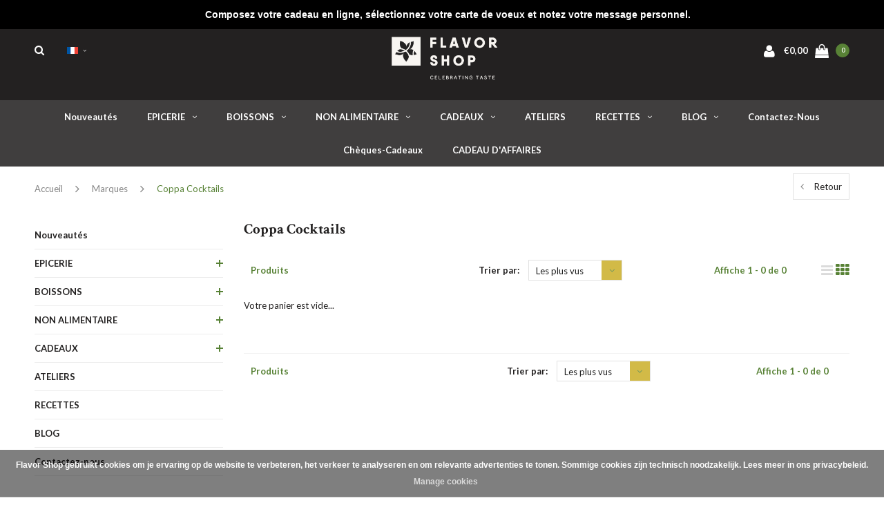

--- FILE ---
content_type: text/html;charset=utf-8
request_url: https://www.flavor.shop/fr/brands/coppa-cocktails/
body_size: 16954
content:
<!DOCTYPE html>
<html lang="fr">
  <head>
    
    <meta charset="utf-8"/>
<!-- [START] 'blocks/head.rain' -->
<!--

  (c) 2008-2026 Lightspeed Netherlands B.V.
  http://www.lightspeedhq.com
  Generated: 25-01-2026 @ 05:34:22

-->
<link rel="canonical" href="https://www.flavor.shop/fr/brands/coppa-cocktails/"/>
<link rel="alternate" href="https://www.flavor.shop/fr/index.rss" type="application/rss+xml" title="Nouveaux produits"/>
<link href="https://cdn.webshopapp.com/assets/cookielaw.css?2025-02-20" rel="stylesheet" type="text/css"/>
<meta name="robots" content="noodp,noydir"/>
<meta name="google-site-verification" content="sAc8ppFzRkPfG_tuoOQIf1yKAzJgvfoSyRZGjjPp6bs"/>
<meta property="og:url" content="https://www.flavor.shop/fr/brands/coppa-cocktails/?source=facebook"/>
<meta property="og:site_name" content="Celebrating Taste"/>
<meta property="og:title" content="Coppa Cocktails"/>
<meta property="og:description" content="Herbes &amp; épices, huile d&#039;olive, délicatesses et cadeaux culinaires online chez Flavor Shop. Aussi Gin &amp; Tonic et alcools. Découvrez également les cadeaux qu"/>
<script src="https://www.powr.io/powr.js?external-type=lightspeed"></script>
<script src="https://app.dmws.plus/shop-assets/243083/dmws-plus-loader.js?id=fa86b284760266bd544d85ffb29e9858"></script>
<script>
!function (w, d, t) {
    w.TiktokAnalyticsObject=t;var ttq=w[t]=w[t]||[];ttq.methods=["page","track","identify","instances","debug","on","off","once","ready","alias","group","enableCookie","disableCookie"],ttq.setAndDefer=function(t,e){t[e]=function(){t.push([e].concat(Array.prototype.slice.call(arguments,0)))}};for(var i=0;i<ttq.methods.length;i++)ttq.setAndDefer(ttq,ttq.methods[i]);ttq.instance=function(t){for(var e=ttq._i[t]||[],n=0;n<ttq.methods.length;n++)ttq.setAndDefer(e,ttq.methods[n]);return e},ttq.load=function(e,n){var i="https://analytics.tiktok.com/i18n/pixel/events.js";ttq._i=ttq._i||{},ttq._i[e]=[],ttq._i[e]._u=i,ttq._t=ttq._t||{},ttq._t[e]=+new Date,ttq._o=ttq._o||{},ttq._o[e]=n||{};var o=document.createElement("script");o.type="text/javascript",o.async=!0,o.src=i+"?sdkid="+e+"&lib="+t;var a=document.getElementsByTagName("script")[0];a.parentNode.insertBefore(o,a)};

    ttq.load('CGE5BBBC77UAPU79GSO0');
    ttq.page();
}(window, document, 'ttq');

</script>
<script>
<script>
(function(l,e,a,d,i,n,f,o){if(!l[i]){l.GlobalLeadinfoNamespace=l.GlobalLeadinfoNamespace||[];
l.GlobalLeadinfoNamespace.push(i);l[i]=function(){(l[i].q=l[i].q||[]).push(arguments)};l[i].t=l[i].t||n;
l[i].q=l[i].q||[];o=e.createElement(a);f=e.getElementsByTagName(a)[0];o.async=1;o.src=d;f.parentNode.insertBefore(o,f);}
}(window,document,'script','https://cdn.leadinfo.net/ping.js','leadinfo','LI-65157E346A416'));
</script>
</script>
<script>
(function(){function t(t,e,r){if("cookie"===t){var n=document.cookie.split(";");for(var o=0;o<n.length;o++){var i=n[o].split("=");if(i[0].trim()===e)return i[1]}}else if("localStorage"===t)return localStorage.getItem(e);else if("jsVariable"===t)return window[e];else console.warn("invalid uid source",t)}function e(e,r,n){var o=document.createElement("script");o.async=!0,o.src=r,e.insertBefore(o,n)}function r(r,n,o,i,a){var c,s=!1;try{var u=navigator.userAgent,f=/Version\/([0-9\._]+)(.*Mobile)?.*Safari.*/.exec(u);f&&parseFloat(f[1])>=16.4&&(c=t(o,i,""),s=!0)}catch(t){console.error(t)}var l=window[a]=window[a]||[];l.push({"gtm.start":(new Date).getTime(),event:"gtm.js"});var g=r+"/WDZXTUI3JmVu.js?tg="+n+(s?"&enableCK=true":"")+(c?"&mcookie="+encodeURIComponent(c):""),d=document.getElementsByTagName("script")[0];e(d.parentNode,g,d)}r('https://tagging.flavor.shop',"5SBBDZ5","cookie","_taggingmk","dataLayer")})();
</script>
<!--[if lt IE 9]>
<script src="https://cdn.webshopapp.com/assets/html5shiv.js?2025-02-20"></script>
<![endif]-->
<!-- [END] 'blocks/head.rain' -->
    <title>Coppa Cocktails - Celebrating Taste</title>
    <meta name="description" content="Herbes &amp; épices, huile d&#039;olive, délicatesses et cadeaux culinaires online chez Flavor Shop. Aussi Gin &amp; Tonic et alcools. Découvrez également les cadeaux qu" />
    <meta name="keywords" content="Coppa, Cocktails" />
    <meta name="viewport" content="width=device-width, initial-scale=1.0">
    <meta name="apple-mobile-web-app-capable" content="yes">
    <meta name="apple-mobile-web-app-status-bar-style" content="black">
    
    <link rel="shortcut icon" href="https://cdn.webshopapp.com/shops/243083/themes/179552/v/1293101/assets/favicon.ico?20220502173752" type="image/x-icon" />
    <link rel="preload" href="https://fonts.googleapis.com/css?family=Lato:300,400,500,600,700,800,900%7CCrimson%20Text:300,400,500,600,700,800,900&display=swap" as="style">
    <link rel="stylesheet" href="https://fonts.googleapis.com/css?family=Lato:300,400,500,600,700,800,900%7CCrimson%20Text:300,400,500,600,700,800,900&display=swap" type="text/css">
    <link rel="stylesheet" href="https://cdn.webshopapp.com/shops/243083/themes/179552/assets/bootstrap.css?20251231103659">
    <link rel="stylesheet" href="https://cdn.webshopapp.com/shops/243083/themes/179552/assets/font-awesome-min.css?20251231103659">
    <link rel="stylesheet" href="https://cdn.webshopapp.com/shops/243083/themes/179552/assets/ionicons.css?20251231103659">
    <link rel="stylesheet" href="https://cdn.webshopapp.com/shops/243083/themes/179552/assets/transition.css?20251231103659">
    <link rel="stylesheet" href="https://cdn.webshopapp.com/shops/243083/themes/179552/assets/dropdown.css?20251231103659">
    <link rel="stylesheet" href="https://cdn.webshopapp.com/shops/243083/themes/179552/assets/checkbox.css?20251231103659">
    <link rel="stylesheet" href="https://cdn.webshopapp.com/shops/243083/themes/179552/assets/owl-carousel.css?20251231103659">
    <link rel="stylesheet" href="https://cdn.webshopapp.com/shops/243083/themes/179552/assets/jquery-fancybox.css?20251231103659">
    <link rel="stylesheet" href="https://cdn.webshopapp.com/shops/243083/themes/179552/assets/jquery-custom-scrollbar.css?20251231103659">
          <link rel="stylesheet" href="https://cdn.webshopapp.com/shops/243083/themes/179552/assets/style.css?20251231103659?123443" />
      <link rel="stylesheet" href="https://cdn.webshopapp.com/shops/243083/themes/179552/assets/responsive.css?20251231103659">
      <link rel="stylesheet" href="https://cdn.webshopapp.com/shops/243083/themes/179552/assets/settings.css?20251231103659">
        <link rel="stylesheet" href="https://cdn.webshopapp.com/assets/gui-2-0.css?2025-02-20">
    <link rel="stylesheet" href="https://cdn.webshopapp.com/assets/gui-responsive-2-0.css?2025-02-20" />
    <link rel="stylesheet" href="https://cdn.webshopapp.com/shops/243083/themes/179552/assets/custom.css?20251231103659">
    <link rel="stylesheet" href="https://cdn.webshopapp.com/shops/243083/themes/179552/assets/new.css?20251231103659">
    <link rel="stylesheet" href="https://cdn.webshopapp.com/shops/243083/themes/179552/assets/wsa-css.css?20251231103659">
    <link rel="stylesheet" href="https://cdn.webshopapp.com/shops/243083/themes/179552/assets/jquery.bxslider.min.css?20251231103659">
    
    <script src="https://cdn.webshopapp.com/assets/jquery-1-9-1.js?2025-02-20"></script>
    <script src="https://cdn.webshopapp.com/assets/jquery-ui-1-10-1.js?2025-02-20"></script>
    <script type="text/javascript" src="//cdnjs.cloudflare.com/ajax/libs/jqueryui-touch-punch/0.2.3/jquery.ui.touch-punch.min.js"></script>
        <script type="text/javascript" src="https://cdn.webshopapp.com/shops/243083/themes/179552/assets/transition.js?20251231103659"></script>
    <script type="text/javascript" src="https://cdn.webshopapp.com/shops/243083/themes/179552/assets/dropdown.js?20251231103659"></script>
    <script type="text/javascript" src="https://cdn.webshopapp.com/shops/243083/themes/179552/assets/checkbox.js?20251231103659"></script>
    <script type="text/javascript" src="https://cdn.webshopapp.com/shops/243083/themes/179552/assets/owl-carousel.js?20251231103659"></script>
    <script type="text/javascript" src="https://cdn.webshopapp.com/shops/243083/themes/179552/assets/jquery-fancybox.js?20251231103659"></script>
    <script type="text/javascript" src="https://cdn.webshopapp.com/shops/243083/themes/179552/assets/jquery-custom-scrollbar.js?20251231103659"></script>
    <script type="text/javascript" src="https://cdn.webshopapp.com/shops/243083/themes/179552/assets/jquery-countdown-min.js?20251231103659"></script>
        	<script type="text/javascript" src="https://cdn.webshopapp.com/shops/243083/themes/179552/assets/global.js?20251231103659"></script>
		    <script type="text/javascript" src="https://cdn.webshopapp.com/shops/243083/themes/179552/assets/jquery.bxslider.min.js?20251231103659"></script>
    <script type="text/javascript" src="https://cdn.webshopapp.com/shops/243083/themes/179552/assets/jcarousel.js?20251231103659"></script>
    <script type="text/javascript" src="https://cdn.webshopapp.com/assets/gui.js?2025-02-20"></script>
    <script type="text/javascript" src="https://cdn.webshopapp.com/assets/gui-responsive-2-0.js?2025-02-20"></script>

        <meta name="msapplication-config" content="https://cdn.webshopapp.com/shops/243083/themes/179552/assets/browserconfig.xml?20251231103659">
<meta property="og:title" content="Coppa Cocktails">
<meta property="og:type" content="website"> 
<meta property="og:description" content="Herbes &amp; épices, huile d&#039;olive, délicatesses et cadeaux culinaires online chez Flavor Shop. Aussi Gin &amp; Tonic et alcools. Découvrez également les cadeaux qu">
<meta property="og:site_name" content="Celebrating Taste">
<meta property="og:url" content="https://www.flavor.shop/">
<meta property="og:image" content="https://cdn.webshopapp.com/shops/243083/themes/179552/assets/first-image-1.jpg?20251231103659">
<meta name="twitter:title" content="Coppa Cocktails">
<meta name="twitter:description" content="Herbes &amp; épices, huile d&#039;olive, délicatesses et cadeaux culinaires online chez Flavor Shop. Aussi Gin &amp; Tonic et alcools. Découvrez également les cadeaux qu">
<meta name="twitter:site" content="Celebrating Taste">
<meta name="twitter:card" content="https://cdn.webshopapp.com/shops/243083/themes/179552/v/1293101/assets/logo.png?20220502173752">
<meta name="twitter:image" content="https://cdn.webshopapp.com/shops/243083/themes/179552/assets/first-image-1.jpg?20251231103659">
<script type="application/ld+json">
  [
        {
      "@context": "http://schema.org/",
      "@type": "Organization",
      "url": "https://www.flavor.shop/",
      "name": "Celebrating Taste",
      "legalName": "Celebrating Taste",
      "description": "Herbes &amp; épices, huile d&#039;olive, délicatesses et cadeaux culinaires online chez Flavor Shop. Aussi Gin &amp; Tonic et alcools. Découvrez également les cadeaux qu",
      "logo": "https://cdn.webshopapp.com/shops/243083/themes/179552/v/1293101/assets/logo.png?20220502173752",
      "image": "https://cdn.webshopapp.com/shops/243083/themes/179552/assets/first-image-1.jpg?20251231103659",
      "contactPoint": {
        "@type": "ContactPoint",
        "contactType": "Customer service",
        "telephone": ""
      },
      "address": {
        "@type": "PostalAddress",
        "streetAddress": "",
        "addressLocality": "",
        "postalCode": "",
        "addressCountry": "FR"
      }
          },
    { 
      "@context": "http://schema.org", 
      "@type": "WebSite", 
      "url": "https://www.flavor.shop/", 
      "name": "Celebrating Taste",
      "description": "Herbes &amp; épices, huile d&#039;olive, délicatesses et cadeaux culinaires online chez Flavor Shop. Aussi Gin &amp; Tonic et alcools. Découvrez également les cadeaux qu",
      "author": [
        {
          "@type": "Organization",
          "url": "https://www.dmws.nl/",
          "name": "DMWS B.V.",
          "address": {
            "@type": "PostalAddress",
            "streetAddress": "Klokgebouw 195 (Strijp-S)",
            "addressLocality": "Eindhoven",
            "addressRegion": "NB",
            "postalCode": "5617 AB",
            "addressCountry": "NL"
          }
        }
      ]
    }
  ]
</script>    <!--[if lt IE 9]>
    <link rel="stylesheet" href="https://cdn.webshopapp.com/shops/243083/themes/179552/assets/style-ie.css?20251231103659" />
    <![endif]-->
  </head>
  <body id="body">  
    
  <ul class="hidden-data hidden" style="display:none !important;"><li>243083</li><li>179552</li><li>ja</li><li>fr</li><li>live</li><li>hello//flavor/shop</li><li>https://www.flavor.shop/fr/</li></ul>
    
      

<div class="cart-dropdown">
  <div class="cart-title">Panier<span class="items">(0 Produits)</span></div>
  <a href="javascript:void(0)" class="close-cart-drp"><i class="fa fa-close"></i></a>

  <div class="cart-body">
    <div class="cart-products grid column-orient center">
          </div>
  </div>
  <div class="empty-cart">
  Votre panier est vide
</div>
</div>
<div class="menu-wrap main-menu-capitalize">
    <div class="close-menu"><i class="ion ion-ios-close-empty"></i></div>
    <div class="menu-box">
      <div class="menu-logo medium"><a href="https://www.flavor.shop/fr/"><img src="https://cdn.webshopapp.com/shops/243083/themes/179552/v/1293101/assets/logo-light.png?20220502173752" alt="Celebrating Taste"></a></div>
        <ul>
          <li><a href="https://www.flavor.shop/fr/">Home</a></li>
                      <li><a href="https://www.flavor.shop/fr/nouveautes/">Nouveautés</a>                          </li>
                      <li><a href="https://www.flavor.shop/fr/epicerie/">EPICERIE</a><span class="more-cats"><span class="plus-min"></span></span>                              <ul class="sub ">
                                      <li><a href="https://www.flavor.shop/fr/epicerie/herbes-epices/">Herbes &amp; épices</a><span class="more-cats"><span class="plus-min"></span></span>                                              <ul class="sub ">
                                                      <li><a href="https://www.flavor.shop/fr/epicerie/herbes-epices/curries-secs/"><i class="fa fa-circle" aria-hidden="true"></i>Curries secs</a></li>
                                                      <li><a href="https://www.flavor.shop/fr/epicerie/herbes-epices/pates-a-base-depices-pates-de-curry/"><i class="fa fa-circle" aria-hidden="true"></i>Pâtes à base d&#039;épices &amp; pâtes de curry</a></li>
                                                      <li><a href="https://www.flavor.shop/fr/epicerie/herbes-epices/herbes/"><i class="fa fa-circle" aria-hidden="true"></i>Herbes</a></li>
                                                      <li><a href="https://www.flavor.shop/fr/epicerie/herbes-epices/melanges-depices/"><i class="fa fa-circle" aria-hidden="true"></i>Mélanges d&#039;épices</a></li>
                                                      <li><a href="https://www.flavor.shop/fr/epicerie/herbes-epices/epices/"><i class="fa fa-circle" aria-hidden="true"></i>Epices</a></li>
                                                      <li><a href="https://www.flavor.shop/fr/epicerie/herbes-epices/poivres/"><i class="fa fa-circle" aria-hidden="true"></i>Poivres</a></li>
                                                      <li><a href="https://www.flavor.shop/fr/epicerie/herbes-epices/sel/"><i class="fa fa-circle" aria-hidden="true"></i>Sel</a></li>
                                                      <li><a href="https://www.flavor.shop/fr/epicerie/herbes-epices/fleurs-comestibles/"><i class="fa fa-circle" aria-hidden="true"></i>Fleurs comestibles</a></li>
                                                  </ul>
                                          </li>
                                      <li><a href="https://www.flavor.shop/fr/epicerie/huiles-vinaigres/">Huiles &amp; vinaigres</a><span class="more-cats"><span class="plus-min"></span></span>                                              <ul class="sub ">
                                                      <li><a href="https://www.flavor.shop/fr/epicerie/huiles-vinaigres/vinaigres/"><i class="fa fa-circle" aria-hidden="true"></i>Vinaigres</a></li>
                                                      <li><a href="https://www.flavor.shop/fr/epicerie/huiles-vinaigres/huiles/"><i class="fa fa-circle" aria-hidden="true"></i>Huiles</a></li>
                                                  </ul>
                                          </li>
                                      <li><a href="https://www.flavor.shop/fr/epicerie/petit-dejeuner/">Petit-déjeuner</a><span class="more-cats"><span class="plus-min"></span></span>                                              <ul class="sub ">
                                                      <li><a href="https://www.flavor.shop/fr/epicerie/petit-dejeuner/pate-a-tartiner-au-chocolat/"><i class="fa fa-circle" aria-hidden="true"></i>Pâte à tartiner au chocolat</a></li>
                                                      <li><a href="https://www.flavor.shop/fr/epicerie/petit-dejeuner/confitures/"><i class="fa fa-circle" aria-hidden="true"></i>Confitures</a></li>
                                                      <li><a href="https://www.flavor.shop/fr/epicerie/petit-dejeuner/granola/"><i class="fa fa-circle" aria-hidden="true"></i>Granola</a></li>
                                                      <li><a href="https://www.flavor.shop/fr/epicerie/petit-dejeuner/miel/"><i class="fa fa-circle" aria-hidden="true"></i>Miel</a></li>
                                                      <li><a href="https://www.flavor.shop/fr/epicerie/petit-dejeuner/pain-depice/"><i class="fa fa-circle" aria-hidden="true"></i>Pain d&#039;épice</a></li>
                                                  </ul>
                                          </li>
                                      <li><a href="https://www.flavor.shop/fr/epicerie/delicatesses/">Délicatesses</a><span class="more-cats"><span class="plus-min"></span></span>                                              <ul class="sub ">
                                                      <li><a href="https://www.flavor.shop/fr/epicerie/delicatesses/confits/"><i class="fa fa-circle" aria-hidden="true"></i>Confits</a></li>
                                                      <li><a href="https://www.flavor.shop/fr/epicerie/delicatesses/moutarde/"><i class="fa fa-circle" aria-hidden="true"></i>Moutarde</a></li>
                                                      <li><a href="https://www.flavor.shop/fr/epicerie/delicatesses/pates-riz/"><i class="fa fa-circle" aria-hidden="true"></i>Pâtes &amp; Riz</a></li>
                                                      <li><a href="https://www.flavor.shop/fr/epicerie/delicatesses/produits-de-viande-et-de-poisson/"><i class="fa fa-circle" aria-hidden="true"></i>Produits de viande et de poisson</a></li>
                                                      <li><a href="https://www.flavor.shop/fr/epicerie/delicatesses/sauces/"><i class="fa fa-circle" aria-hidden="true"></i>Sauces</a></li>
                                                      <li><a href="https://www.flavor.shop/fr/epicerie/delicatesses/produits-a-base-de-tomates/"><i class="fa fa-circle" aria-hidden="true"></i>Produits à base de tomates</a></li>
                                                      <li><a href="https://www.flavor.shop/fr/epicerie/delicatesses/soupe/"><i class="fa fa-circle" aria-hidden="true"></i>Soupe</a></li>
                                                      <li><a href="https://www.flavor.shop/fr/epicerie/delicatesses/produits-a-la-truffe/"><i class="fa fa-circle" aria-hidden="true"></i>Produits à la truffe</a></li>
                                                      <li><a href="https://www.flavor.shop/fr/epicerie/delicatesses/cuisine-du-monde/"><i class="fa fa-circle" aria-hidden="true"></i>Cuisine du monde</a></li>
                                                  </ul>
                                          </li>
                                      <li><a href="https://www.flavor.shop/fr/epicerie/lheure-de-lapero/">L&#039;heure de l&#039;apéro</a><span class="more-cats"><span class="plus-min"></span></span>                                              <ul class="sub ">
                                                      <li><a href="https://www.flavor.shop/fr/epicerie/lheure-de-lapero/biscuits-aperitif/"><i class="fa fa-circle" aria-hidden="true"></i>Biscuits apéritif</a></li>
                                                      <li><a href="https://www.flavor.shop/fr/epicerie/lheure-de-lapero/a-grignoter-pour-laperitif/"><i class="fa fa-circle" aria-hidden="true"></i>A grignoter pour l&#039;apéritif</a></li>
                                                      <li><a href="https://www.flavor.shop/fr/epicerie/lheure-de-lapero/chips/"><i class="fa fa-circle" aria-hidden="true"></i>Chips</a></li>
                                                      <li><a href="https://www.flavor.shop/fr/epicerie/lheure-de-lapero/trempettes-tapenades/"><i class="fa fa-circle" aria-hidden="true"></i>Trempettes &amp; tapenades</a></li>
                                                      <li><a href="https://www.flavor.shop/fr/epicerie/lheure-de-lapero/fromage/"><i class="fa fa-circle" aria-hidden="true"></i>Fromage</a></li>
                                                      <li><a href="https://www.flavor.shop/fr/epicerie/lheure-de-lapero/cacahuetes-noix/"><i class="fa fa-circle" aria-hidden="true"></i>Cacahuètes &amp; noix</a></li>
                                                      <li><a href="https://www.flavor.shop/fr/epicerie/lheure-de-lapero/olives/"><i class="fa fa-circle" aria-hidden="true"></i>Olives</a></li>
                                                  </ul>
                                          </li>
                                      <li><a href="https://www.flavor.shop/fr/epicerie/confiserie/">Confiserie</a><span class="more-cats"><span class="plus-min"></span></span>                                              <ul class="sub ">
                                                      <li><a href="https://www.flavor.shop/fr/epicerie/confiserie/chocolat/"><i class="fa fa-circle" aria-hidden="true"></i>Chocolat</a></li>
                                                      <li><a href="https://www.flavor.shop/fr/epicerie/confiserie/biscuits/"><i class="fa fa-circle" aria-hidden="true"></i>Biscuits</a></li>
                                                      <li><a href="https://www.flavor.shop/fr/epicerie/confiserie/sirops/"><i class="fa fa-circle" aria-hidden="true"></i>Sirops</a></li>
                                                      <li><a href="https://www.flavor.shop/fr/epicerie/confiserie/bonbons/"><i class="fa fa-circle" aria-hidden="true"></i>Bonbons</a></li>
                                                      <li><a href="https://www.flavor.shop/fr/epicerie/confiserie/suikervrij/"><i class="fa fa-circle" aria-hidden="true"></i>Suikervrij</a></li>
                                                  </ul>
                                          </li>
                                      <li><a href="https://www.flavor.shop/fr/epicerie/produits-de-saison/">Produits de saison</a><span class="more-cats"><span class="plus-min"></span></span>                                              <ul class="sub ">
                                                      <li><a href="https://www.flavor.shop/fr/epicerie/produits-de-saison/noel-et-nouvel-an/"><i class="fa fa-circle" aria-hidden="true"></i>Noël et Nouvel An</a></li>
                                                  </ul>
                                          </li>
                                  </ul>
                          </li>
                      <li><a href="https://www.flavor.shop/fr/boissons/">BOISSONS</a><span class="more-cats"><span class="plus-min"></span></span>                              <ul class="sub ">
                                      <li><a href="https://www.flavor.shop/fr/boissons/boissons-chaudes/">Boissons chaudes</a><span class="more-cats"><span class="plus-min"></span></span>                                              <ul class="sub ">
                                                      <li><a href="https://www.flavor.shop/fr/boissons/boissons-chaudes/cacao-chocolat-chaud/"><i class="fa fa-circle" aria-hidden="true"></i>Cacao &amp; chocolat chaud</a></li>
                                                      <li><a href="https://www.flavor.shop/fr/boissons/boissons-chaudes/cafe/"><i class="fa fa-circle" aria-hidden="true"></i>Café</a></li>
                                                      <li><a href="https://www.flavor.shop/fr/boissons/boissons-chaudes/the/"><i class="fa fa-circle" aria-hidden="true"></i>Thé</a></li>
                                                  </ul>
                                          </li>
                                      <li><a href="https://www.flavor.shop/fr/boissons/boissons-non-alcoolisees/">Boissons non alcoolisées</a><span class="more-cats"><span class="plus-min"></span></span>                                              <ul class="sub ">
                                                      <li><a href="https://www.flavor.shop/fr/boissons/boissons-non-alcoolisees/jus-de-fruits-smoothies/"><i class="fa fa-circle" aria-hidden="true"></i> Jus de fruits &amp; smoothies</a></li>
                                                      <li><a href="https://www.flavor.shop/fr/boissons/boissons-non-alcoolisees/limonades/"><i class="fa fa-circle" aria-hidden="true"></i>Limonades</a></li>
                                                      <li><a href="https://www.flavor.shop/fr/boissons/boissons-non-alcoolisees/tonique/"><i class="fa fa-circle" aria-hidden="true"></i>Tonique</a></li>
                                                      <li><a href="https://www.flavor.shop/fr/boissons/boissons-non-alcoolisees/ice-tea/"><i class="fa fa-circle" aria-hidden="true"></i>Ice tea</a></li>
                                                      <li><a href="https://www.flavor.shop/fr/boissons/boissons-non-alcoolisees/vins-sans-alcool/"><i class="fa fa-circle" aria-hidden="true"></i>Vins sans alcool</a></li>
                                                      <li><a href="https://www.flavor.shop/fr/boissons/boissons-non-alcoolisees/aromates-pour-leau-et-les-cocktails/"><i class="fa fa-circle" aria-hidden="true"></i>Arômates pour l&#039;eau et les cocktails</a></li>
                                                      <li><a href="https://www.flavor.shop/fr/boissons/boissons-non-alcoolisees/mocktails/"><i class="fa fa-circle" aria-hidden="true"></i>Mocktails</a></li>
                                                      <li><a href="https://www.flavor.shop/fr/boissons/boissons-non-alcoolisees/aperitifs-sans-alcool/"><i class="fa fa-circle" aria-hidden="true"></i>Apéritifs sans alcool</a></li>
                                                      <li><a href="https://www.flavor.shop/fr/boissons/boissons-non-alcoolisees/spiritueux-sans-alcool/"><i class="fa fa-circle" aria-hidden="true"></i>Spiritueux sans alcool</a></li>
                                                      <li><a href="https://www.flavor.shop/fr/boissons/boissons-non-alcoolisees/gingembre-et-autres-concentres/"><i class="fa fa-circle" aria-hidden="true"></i>Gingembre et autres concentrés</a></li>
                                                      <li><a href="https://www.flavor.shop/fr/boissons/boissons-non-alcoolisees/alcoholvrij-bier/"><i class="fa fa-circle" aria-hidden="true"></i>Alcoholvrij bier</a></li>
                                                  </ul>
                                          </li>
                                      <li><a href="https://www.flavor.shop/fr/boissons/alcools/">Alcools</a><span class="more-cats"><span class="plus-min"></span></span>                                              <ul class="sub ">
                                                      <li><a href="https://www.flavor.shop/fr/boissons/alcools/gin/"><i class="fa fa-circle" aria-hidden="true"></i>Gin</a></li>
                                                      <li><a href="https://www.flavor.shop/fr/boissons/alcools/whisky/"><i class="fa fa-circle" aria-hidden="true"></i>Whisky</a></li>
                                                      <li><a href="https://www.flavor.shop/fr/boissons/alcools/rhum/"><i class="fa fa-circle" aria-hidden="true"></i>Rhum</a></li>
                                                      <li><a href="https://www.flavor.shop/fr/boissons/alcools/cognac/"><i class="fa fa-circle" aria-hidden="true"></i>Cognac</a></li>
                                                      <li><a href="https://www.flavor.shop/fr/boissons/alcools/armagnac/"><i class="fa fa-circle" aria-hidden="true"></i>Armagnac</a></li>
                                                      <li><a href="https://www.flavor.shop/fr/boissons/alcools/grappa/"><i class="fa fa-circle" aria-hidden="true"></i>Grappa</a></li>
                                                      <li><a href="https://www.flavor.shop/fr/boissons/alcools/calvados/"><i class="fa fa-circle" aria-hidden="true"></i>Calvados</a></li>
                                                      <li><a href="https://www.flavor.shop/fr/boissons/alcools/pastis-et-absinthe/"><i class="fa fa-circle" aria-hidden="true"></i>Pastis et absinthe</a></li>
                                                      <li><a href="https://www.flavor.shop/fr/boissons/alcools/genievre/"><i class="fa fa-circle" aria-hidden="true"></i>Genièvre</a></li>
                                                      <li><a href="https://www.flavor.shop/fr/boissons/alcools/tequila-et-mezcal/"><i class="fa fa-circle" aria-hidden="true"></i>Tequila et mezcal</a></li>
                                                      <li><a href="https://www.flavor.shop/fr/boissons/alcools/vodka/"><i class="fa fa-circle" aria-hidden="true"></i>Vodka</a></li>
                                                      <li><a href="https://www.flavor.shop/fr/boissons/alcools/autres/"><i class="fa fa-circle" aria-hidden="true"></i>Autres</a></li>
                                                      <li><a href="https://www.flavor.shop/fr/boissons/alcools/brandy/"><i class="fa fa-circle" aria-hidden="true"></i>Brandy</a></li>
                                                  </ul>
                                          </li>
                                      <li><a href="https://www.flavor.shop/fr/boissons/vin/">Vin</a><span class="more-cats"><span class="plus-min"></span></span>                                              <ul class="sub ">
                                                      <li><a href="https://www.flavor.shop/fr/boissons/vin/vin-rouge/"><i class="fa fa-circle" aria-hidden="true"></i>Vin rouge</a></li>
                                                      <li><a href="https://www.flavor.shop/fr/boissons/vin/vin-rose/"><i class="fa fa-circle" aria-hidden="true"></i>Vin rosé</a></li>
                                                      <li><a href="https://www.flavor.shop/fr/boissons/vin/vin-blanc/"><i class="fa fa-circle" aria-hidden="true"></i>Vin blanc</a></li>
                                                  </ul>
                                          </li>
                                      <li><a href="https://www.flavor.shop/fr/boissons/bulles/">Bulles</a><span class="more-cats"><span class="plus-min"></span></span>                                              <ul class="sub ">
                                                      <li><a href="https://www.flavor.shop/fr/boissons/bulles/champagne/"><i class="fa fa-circle" aria-hidden="true"></i>Champagne</a></li>
                                                      <li><a href="https://www.flavor.shop/fr/boissons/bulles/vins-effervescents/"><i class="fa fa-circle" aria-hidden="true"></i>Vins effervescents</a></li>
                                                  </ul>
                                          </li>
                                      <li><a href="https://www.flavor.shop/fr/boissons/aperitieven/">Aperitieven</a>                                          </li>
                                      <li><a href="https://www.flavor.shop/fr/boissons/cocktails/">Cocktails</a><span class="more-cats"><span class="plus-min"></span></span>                                              <ul class="sub ">
                                                      <li><a href="https://www.flavor.shop/fr/boissons/cocktails/cocktails/"><i class="fa fa-circle" aria-hidden="true"></i>Cocktails</a></li>
                                                      <li><a href="https://www.flavor.shop/fr/boissons/cocktails/bitters-pour-cocktails/"><i class="fa fa-circle" aria-hidden="true"></i>Bitters pour Cocktails</a></li>
                                                      <li><a href="https://www.flavor.shop/fr/boissons/cocktails/epices-pour-cocktails/"><i class="fa fa-circle" aria-hidden="true"></i>Epices pour cocktails</a></li>
                                                  </ul>
                                          </li>
                                      <li><a href="https://www.flavor.shop/fr/boissons/sake/">Saké</a>                                          </li>
                                      <li><a href="https://www.flavor.shop/fr/boissons/liqueurs/">Liqueurs</a><span class="more-cats"><span class="plus-min"></span></span>                                              <ul class="sub ">
                                                      <li><a href="https://www.flavor.shop/fr/boissons/liqueurs/avocate/"><i class="fa fa-circle" aria-hidden="true"></i>Avocate</a></li>
                                                      <li><a href="https://www.flavor.shop/fr/boissons/liqueurs/liqueurs/"><i class="fa fa-circle" aria-hidden="true"></i>Liqueurs</a></li>
                                                      <li><a href="https://www.flavor.shop/fr/boissons/liqueurs/limoncello/"><i class="fa fa-circle" aria-hidden="true"></i>Limoncello</a></li>
                                                  </ul>
                                          </li>
                                      <li><a href="https://www.flavor.shop/fr/boissons/bieres/">Bières</a>                                          </li>
                                      <li><a href="https://www.flavor.shop/fr/boissons/boissons-a-base-de-vin/">Boissons à base de vin</a><span class="more-cats"><span class="plus-min"></span></span>                                              <ul class="sub ">
                                                      <li><a href="https://www.flavor.shop/fr/boissons/boissons-a-base-de-vin/porto/"><i class="fa fa-circle" aria-hidden="true"></i>Porto</a></li>
                                                      <li><a href="https://www.flavor.shop/fr/boissons/boissons-a-base-de-vin/sangria/"><i class="fa fa-circle" aria-hidden="true"></i>Sangria</a></li>
                                                      <li><a href="https://www.flavor.shop/fr/boissons/boissons-a-base-de-vin/vermouth/"><i class="fa fa-circle" aria-hidden="true"></i>Vermouth</a></li>
                                                      <li><a href="https://www.flavor.shop/fr/boissons/boissons-a-base-de-vin/madeira/"><i class="fa fa-circle" aria-hidden="true"></i>Madeira</a></li>
                                                      <li><a href="https://www.flavor.shop/fr/boissons/boissons-a-base-de-vin/sherry/"><i class="fa fa-circle" aria-hidden="true"></i>Sherry</a></li>
                                                  </ul>
                                          </li>
                                  </ul>
                          </li>
                      <li><a href="https://www.flavor.shop/fr/non-alimentaire/">NON ALIMENTAIRE</a><span class="more-cats"><span class="plus-min"></span></span>                              <ul class="sub ">
                                      <li><a href="https://www.flavor.shop/fr/non-alimentaire/accessoires-de-the/">Accessoires de thé</a>                                          </li>
                                      <li><a href="https://www.flavor.shop/fr/non-alimentaire/koffie-accessoires/">Koffie Accessoires</a>                                          </li>
                                      <li><a href="https://www.flavor.shop/fr/non-alimentaire/accessoires-de-bar/">Accessoires de bar</a>                                          </li>
                                      <li><a href="https://www.flavor.shop/fr/non-alimentaire/moulins-a-epices/">Moulins à épices</a>                                          </li>
                                      <li><a href="https://www.flavor.shop/fr/non-alimentaire/vaiselle-de-table/">Vaiselle de table</a>                                          </li>
                                      <li><a href="https://www.flavor.shop/fr/non-alimentaire/bols-plats/">Bols &amp; plats</a>                                          </li>
                                      <li><a href="https://www.flavor.shop/fr/non-alimentaire/filtres-a-eau/">Filtres à eau</a>                                          </li>
                                      <li><a href="https://www.flavor.shop/fr/non-alimentaire/verrerie/">Verrerie</a>                                          </li>
                                      <li><a href="https://www.flavor.shop/fr/non-alimentaire/decoration-de-table/">Décoration de table</a>                                          </li>
                                      <li><a href="https://www.flavor.shop/fr/non-alimentaire/planches-en-bois/">Planches en bois</a>                                          </li>
                                      <li><a href="https://www.flavor.shop/fr/non-alimentaire/arts-de-la-table/">Arts de la table</a>                                          </li>
                                  </ul>
                          </li>
                      <li><a href="https://www.flavor.shop/fr/cadeaux/">CADEAUX</a><span class="more-cats"><span class="plus-min"></span></span>                              <ul class="sub ">
                                      <li><a href="https://www.flavor.shop/fr/cadeaux/kaartjes/">Kaartjes</a>                                          </li>
                                      <li><a href="https://www.flavor.shop/fr/cadeaux/emballage-cadeau/">Emballage cadeau</a>                                          </li>
                                      <li><a href="https://www.flavor.shop/fr/cadeaux/paquets-cadeaux-flavor/">Paquets cadeaux Flavor</a>                                          </li>
                                      <li><a href="https://www.flavor.shop/fr/cadeaux/valentijn/">Valentijn</a>                                          </li>
                                      <li><a href="https://www.flavor.shop/fr/cadeaux/b2b-cadeaux-daffaires/">B2B Cadeaux d&#039;affaires</a><span class="more-cats"><span class="plus-min"></span></span>                                              <ul class="sub ">
                                                      <li><a href="https://www.flavor.shop/fr/cadeaux/b2b-cadeaux-daffaires/flavor-paquet-de-cadeau/"><i class="fa fa-circle" aria-hidden="true"></i>Flavor paquet de cadeau</a></li>
                                                  </ul>
                                          </li>
                                      <li><a href="https://www.flavor.shop/fr/cadeaux/gift-sets/">Gift Sets</a>                                          </li>
                                  </ul>
                          </li>
                      <li><a href="https://www.flavor.shop/fr/ateliers/">ATELIERS</a>                          </li>
          
                              	<li class=""><a href="https://www.flavor.shop/fr/blogs/blog/">RECETTES</a><span class="more-cats"><span class="plus-min"></span></span>
              <ul class="sub">
                                  <li><a href="https://www.flavor.shop/fr/blogs/blog/red-door-highland-orchard/">Red Door Highland Orchard</a>
                  </li>
                                  <li><a href="https://www.flavor.shop/fr/blogs/blog/negroni/">Negroni</a>
                  </li>
                                  <li><a href="https://www.flavor.shop/fr/blogs/blog/pumpkin-spice-latte-cremeux/">Pumpkin Spice Latte Crémeux</a>
                  </li>
                                  <li><a href="https://www.flavor.shop/fr/blogs/blog/romige-pumpkin-spice-latte/">Romige Pumpkin Spice Latte</a>
                  </li>
                                  <li><a href="https://www.flavor.shop/fr/blogs/blog/ginger-green-tea-mocktail-rafraichissant/">Ginger Green Tea Mocktail Rafraîchissant</a>
                  </li>
                              </ul>
        		</li>
                    	<li class=""><a href="https://www.flavor.shop/fr/blogs/blog2/">BLOG</a><span class="more-cats"><span class="plus-min"></span></span>
              <ul class="sub">
                                  <li><a href="https://www.flavor.shop/fr/blogs/blog2/teatox-5-bonnes-raisons-de-faire-un-detox-avec-du/">Teatox : 5 bonnes raisons de faire un detox avec du thé </a>
                  </li>
                                  <li><a href="https://www.flavor.shop/fr/blogs/blog2/tout-ce-que-vous-devez-savoir-sur-les-thes-aux-fru/">Tout ce que vous devez savoir sur les thés aux fruits</a>
                  </li>
                                  <li><a href="https://www.flavor.shop/fr/blogs/blog2/comment-preparer-votre-the-parfait/">Comment préparer votre thé parfait ?</a>
                  </li>
                              </ul>
        		</li>
                                                <li class=""><a href="https://www.flavor.shop/fr/service/">Contactez-nous</a></li>
                    
                    <li>
            <a href="https://www.flavor.shop/fr/buy-gift-card/" title="Chèques-cadeaux">
              Chèques-cadeaux
            </a>
          </li>
                    <li>
            <a href="https://www.flavor.shop/fr/service/relatiegeschenken/" title="CADEAU D&#039;AFFAIRES">
              CADEAU D&#039;AFFAIRES
            </a>
          </li>
          
                    <li><a href="javascript:;">Langue: <strong>FR</strong></a><span class="more-cats"><span class="plus-min"></span></span>
            <ul>
                                   <li><a href="https://www.flavor.shop/nl/go/category/"  title="Nederlands" lang="nl">Nederlands</a></li>
                                   <li><a href="https://www.flavor.shop/de/go/category/"  title="Deutsch" lang="de">Deutsch</a></li>
                                   <li><a href="https://www.flavor.shop/en/go/category/"  title="English" lang="en">English</a></li>
                                   <li><a href="https://www.flavor.shop/fr/go/category/"  title="Français" lang="fr">Français</a></li>
                          </ul>
          </li>
          
          
        </ul>

    </div>
  </div>

  <div class="body-wrap">
    <header id="header">
      <div class="main-header">
        <div class="container">
          <div class="main-header-inner">
            <div class="grid center">
              <div class=" grid-cell search-right-icon search-icon-global language-bar-wrapper hidden-sm hidden-xs">
                <a class="search-icon-self  light" href="javascript:void(0)"><i class="fa fa-search"></i></a>
                <ul class="language-bar  light">
                  
                  
                                                                 





  <div class="language-bar-wrapper">
    <ul class="language-bar">
     <li class="custom-dropdown custom-language custom-language-fr"><span></span><i class="fa fa-angle-down" aria-hidden="true"></i>
        <div class="custom-languages">
          <div class="options">
            <div class="option languageOptions">
              <label>Langue:</label>
              <div class="ui selection dropdown">
                              <input type="hidden" name="custom-language" value="https://www.flavor.shop/fr/">
                              <i class="dropdown icon"></i>
                              <div class="default text no-cur-language-wrapper custom-language custom-language-fr"><span></span>Français</div>
                <div class="menu">
                                    <div class="item custom-language custom-language-nl" data-value="https://www.flavor.shop/nl/go/brand/3490182">
                  <a href="https://www.flavor.shop/nl/go/brand/3490182" title="Nederlands" lang="">Nederlands</a>  
                  </div>
                                    <div class="item custom-language custom-language-de" data-value="https://www.flavor.shop/de/go/brand/3490182">
                  <a href="https://www.flavor.shop/de/go/brand/3490182" title="Deutsch" lang="">Deutsch</a>  
                  </div>
                                    <div class="item custom-language custom-language-en" data-value="https://www.flavor.shop/en/go/brand/3490182">
                  <a href="https://www.flavor.shop/en/go/brand/3490182" title="English" lang="">English</a>  
                  </div>
                                    <div class="item custom-language custom-language-fr" data-value="https://www.flavor.shop/fr/go/brand/3490182">
                  <a href="https://www.flavor.shop/fr/go/brand/3490182" title="Français" lang="">Français</a>  
                  </div>
                                  </div>
              </div>
            </div>
                      </div>
        </div>

      </li>
    </ul>
  </div>
                
                </ul>
              </div>


              <div class="grid-cell mobilemenu-btn hidden-md hidden-lg"><a class="open-menu" href="javascript:;"><?xml version="1.0" encoding="utf-8"?>
<!-- Generator: Adobe Illustrator 20.1.0, SVG Export Plug-In . SVG Version: 6.00 Build 0)  -->
<svg version="1.1" id="Capa_1" xmlns="http://www.w3.org/2000/svg" xmlns:xlink="http://www.w3.org/1999/xlink" x="0px" y="0px"
	 viewBox="0 0 352 352" style="enable-background:new 0 0 352 352;" xml:space="preserve">
<style type="text/css">
	
</style>
<g>
	<g>
		<path class="menuicon-svg" d="M0,56v48h48V56H0z M80,56v48h224V56H80z M0,152v48h48v-48H0z M80,152v48h160v-48H80z M0,248v48h48v-48H0z
			 M80,248v48h272v-48H80z"/>
	</g>
</g>
</svg></a></div>
              <div class="grid-cell search-narrow-show visible-xs visible-sm">
                <a class="search-icon-self  light  search-mob-removed " href="javascript:void(0)"><i class="fa fa-search"></i></a>
              </div>


              <div class="grid-cell center logo-center-tab logo-mobile-move-center logo medium"><a href="https://www.flavor.shop/fr/"><img src="https://cdn.webshopapp.com/shops/243083/themes/179552/v/1293101/assets/logo.png?20220502173752" alt="Celebrating Taste" width="170"></a></div>

              
                            
                            
              <div class="grid-cell cart-block-wrap cart light">
                <div class="grid center justify-end">
                                                      <div class="grid-cell grow0 user-login-block">
                                          <div class="dark"><a href="https://www.flavor.shop/fr/account/"><i class="fa fa-user"></i></a></div>
                                      </div>
                  <div class="grid-cell grow0 ">
                    <a href="javascript:;" class="open-cart">

                      <span class="text hidden-xs">
                                                €0,00
                                              </span>
                      <span class="icon"><i class="fa fa-shopping-bag"></i></span>
                      <span class="items">0</span>
                    </a>
                  </div>
                </div>
              </div>
            </div>
          </div>
        </div>
        
        <div class="main-menu hidden-xs hidden-sm main-menu-capitalize">
          <div class="container">
            <ul class="">
              
              

                                          <li class="with-small-menu"><a href="https://www.flavor.shop/fr/nouveautes/">Nouveautés</a>
                              </li>
                            <li class="with-small-menu"><a href="https://www.flavor.shop/fr/epicerie/">EPICERIE<i class="fa fa-angle-down" aria-hidden="true"></i></a>
                
                <ul class="small-dropdown">
                                    <li>
                    <a href="https://www.flavor.shop/fr/epicerie/herbes-epices/">Herbes &amp; épices</a>
                                        <ul>
                                            <li><a href="https://www.flavor.shop/fr/epicerie/herbes-epices/curries-secs/">Curries secs</a></li>
                                            <li><a href="https://www.flavor.shop/fr/epicerie/herbes-epices/pates-a-base-depices-pates-de-curry/">Pâtes à base d&#039;épices &amp; pâtes de curry</a></li>
                                            <li><a href="https://www.flavor.shop/fr/epicerie/herbes-epices/herbes/">Herbes</a></li>
                                            <li><a href="https://www.flavor.shop/fr/epicerie/herbes-epices/melanges-depices/">Mélanges d&#039;épices</a></li>
                                            <li><a href="https://www.flavor.shop/fr/epicerie/herbes-epices/epices/">Epices</a></li>
                                            <li><a href="https://www.flavor.shop/fr/epicerie/herbes-epices/poivres/">Poivres</a></li>
                                            <li><a href="https://www.flavor.shop/fr/epicerie/herbes-epices/sel/">Sel</a></li>
                                            <li><a href="https://www.flavor.shop/fr/epicerie/herbes-epices/fleurs-comestibles/">Fleurs comestibles</a></li>
                                          </ul>
                    
                  </li>
                                    <li>
                    <a href="https://www.flavor.shop/fr/epicerie/huiles-vinaigres/">Huiles &amp; vinaigres</a>
                                        <ul>
                                            <li><a href="https://www.flavor.shop/fr/epicerie/huiles-vinaigres/vinaigres/">Vinaigres</a></li>
                                            <li><a href="https://www.flavor.shop/fr/epicerie/huiles-vinaigres/huiles/">Huiles</a></li>
                                          </ul>
                    
                  </li>
                                    <li>
                    <a href="https://www.flavor.shop/fr/epicerie/petit-dejeuner/">Petit-déjeuner</a>
                                        <ul>
                                            <li><a href="https://www.flavor.shop/fr/epicerie/petit-dejeuner/pate-a-tartiner-au-chocolat/">Pâte à tartiner au chocolat</a></li>
                                            <li><a href="https://www.flavor.shop/fr/epicerie/petit-dejeuner/confitures/">Confitures</a></li>
                                            <li><a href="https://www.flavor.shop/fr/epicerie/petit-dejeuner/granola/">Granola</a></li>
                                            <li><a href="https://www.flavor.shop/fr/epicerie/petit-dejeuner/miel/">Miel</a></li>
                                            <li><a href="https://www.flavor.shop/fr/epicerie/petit-dejeuner/pain-depice/">Pain d&#039;épice</a></li>
                                          </ul>
                    
                  </li>
                                    <li>
                    <a href="https://www.flavor.shop/fr/epicerie/delicatesses/">Délicatesses</a>
                                        <ul>
                                            <li><a href="https://www.flavor.shop/fr/epicerie/delicatesses/confits/">Confits</a></li>
                                            <li><a href="https://www.flavor.shop/fr/epicerie/delicatesses/moutarde/">Moutarde</a></li>
                                            <li><a href="https://www.flavor.shop/fr/epicerie/delicatesses/pates-riz/">Pâtes &amp; Riz</a></li>
                                            <li><a href="https://www.flavor.shop/fr/epicerie/delicatesses/produits-de-viande-et-de-poisson/">Produits de viande et de poisson</a></li>
                                            <li><a href="https://www.flavor.shop/fr/epicerie/delicatesses/sauces/">Sauces</a></li>
                                            <li><a href="https://www.flavor.shop/fr/epicerie/delicatesses/produits-a-base-de-tomates/">Produits à base de tomates</a></li>
                                            <li><a href="https://www.flavor.shop/fr/epicerie/delicatesses/soupe/">Soupe</a></li>
                                            <li><a href="https://www.flavor.shop/fr/epicerie/delicatesses/produits-a-la-truffe/">Produits à la truffe</a></li>
                                            <li><a href="https://www.flavor.shop/fr/epicerie/delicatesses/cuisine-du-monde/">Cuisine du monde</a></li>
                                          </ul>
                    
                  </li>
                                    <li>
                    <a href="https://www.flavor.shop/fr/epicerie/lheure-de-lapero/">L&#039;heure de l&#039;apéro</a>
                                        <ul>
                                            <li><a href="https://www.flavor.shop/fr/epicerie/lheure-de-lapero/biscuits-aperitif/">Biscuits apéritif</a></li>
                                            <li><a href="https://www.flavor.shop/fr/epicerie/lheure-de-lapero/a-grignoter-pour-laperitif/">A grignoter pour l&#039;apéritif</a></li>
                                            <li><a href="https://www.flavor.shop/fr/epicerie/lheure-de-lapero/chips/">Chips</a></li>
                                            <li><a href="https://www.flavor.shop/fr/epicerie/lheure-de-lapero/trempettes-tapenades/">Trempettes &amp; tapenades</a></li>
                                            <li><a href="https://www.flavor.shop/fr/epicerie/lheure-de-lapero/fromage/">Fromage</a></li>
                                            <li><a href="https://www.flavor.shop/fr/epicerie/lheure-de-lapero/cacahuetes-noix/">Cacahuètes &amp; noix</a></li>
                                            <li><a href="https://www.flavor.shop/fr/epicerie/lheure-de-lapero/olives/">Olives</a></li>
                                          </ul>
                    
                  </li>
                                    <li>
                    <a href="https://www.flavor.shop/fr/epicerie/confiserie/">Confiserie</a>
                                        <ul>
                                            <li><a href="https://www.flavor.shop/fr/epicerie/confiserie/chocolat/">Chocolat</a></li>
                                            <li><a href="https://www.flavor.shop/fr/epicerie/confiserie/biscuits/">Biscuits</a></li>
                                            <li><a href="https://www.flavor.shop/fr/epicerie/confiserie/sirops/">Sirops</a></li>
                                            <li><a href="https://www.flavor.shop/fr/epicerie/confiserie/bonbons/">Bonbons</a></li>
                                            <li><a href="https://www.flavor.shop/fr/epicerie/confiserie/suikervrij/">Suikervrij</a></li>
                                          </ul>
                    
                  </li>
                                    <li>
                    <a href="https://www.flavor.shop/fr/epicerie/produits-de-saison/">Produits de saison</a>
                                        <ul>
                                            <li><a href="https://www.flavor.shop/fr/epicerie/produits-de-saison/noel-et-nouvel-an/">Noël et Nouvel An</a></li>
                                          </ul>
                    
                  </li>
                                  </ul>

                              </li>
                            <li class="with-small-menu"><a href="https://www.flavor.shop/fr/boissons/">BOISSONS<i class="fa fa-angle-down" aria-hidden="true"></i></a>
                
                <ul class="small-dropdown">
                                    <li>
                    <a href="https://www.flavor.shop/fr/boissons/boissons-chaudes/">Boissons chaudes</a>
                                        <ul>
                                            <li><a href="https://www.flavor.shop/fr/boissons/boissons-chaudes/cacao-chocolat-chaud/">Cacao &amp; chocolat chaud</a></li>
                                            <li><a href="https://www.flavor.shop/fr/boissons/boissons-chaudes/cafe/">Café</a></li>
                                            <li><a href="https://www.flavor.shop/fr/boissons/boissons-chaudes/the/">Thé</a></li>
                                          </ul>
                    
                  </li>
                                    <li>
                    <a href="https://www.flavor.shop/fr/boissons/boissons-non-alcoolisees/">Boissons non alcoolisées</a>
                                        <ul>
                                            <li><a href="https://www.flavor.shop/fr/boissons/boissons-non-alcoolisees/jus-de-fruits-smoothies/"> Jus de fruits &amp; smoothies</a></li>
                                            <li><a href="https://www.flavor.shop/fr/boissons/boissons-non-alcoolisees/limonades/">Limonades</a></li>
                                            <li><a href="https://www.flavor.shop/fr/boissons/boissons-non-alcoolisees/tonique/">Tonique</a></li>
                                            <li><a href="https://www.flavor.shop/fr/boissons/boissons-non-alcoolisees/ice-tea/">Ice tea</a></li>
                                            <li><a href="https://www.flavor.shop/fr/boissons/boissons-non-alcoolisees/vins-sans-alcool/">Vins sans alcool</a></li>
                                            <li><a href="https://www.flavor.shop/fr/boissons/boissons-non-alcoolisees/aromates-pour-leau-et-les-cocktails/">Arômates pour l&#039;eau et les cocktails</a></li>
                                            <li><a href="https://www.flavor.shop/fr/boissons/boissons-non-alcoolisees/mocktails/">Mocktails</a></li>
                                            <li><a href="https://www.flavor.shop/fr/boissons/boissons-non-alcoolisees/aperitifs-sans-alcool/">Apéritifs sans alcool</a></li>
                                            <li><a href="https://www.flavor.shop/fr/boissons/boissons-non-alcoolisees/spiritueux-sans-alcool/">Spiritueux sans alcool</a></li>
                                            <li><a href="https://www.flavor.shop/fr/boissons/boissons-non-alcoolisees/gingembre-et-autres-concentres/">Gingembre et autres concentrés</a></li>
                                            <li><a href="https://www.flavor.shop/fr/boissons/boissons-non-alcoolisees/alcoholvrij-bier/">Alcoholvrij bier</a></li>
                                          </ul>
                    
                  </li>
                                    <li>
                    <a href="https://www.flavor.shop/fr/boissons/alcools/">Alcools</a>
                                        <ul>
                                            <li><a href="https://www.flavor.shop/fr/boissons/alcools/gin/">Gin</a></li>
                                            <li><a href="https://www.flavor.shop/fr/boissons/alcools/whisky/">Whisky</a></li>
                                            <li><a href="https://www.flavor.shop/fr/boissons/alcools/rhum/">Rhum</a></li>
                                            <li><a href="https://www.flavor.shop/fr/boissons/alcools/cognac/">Cognac</a></li>
                                            <li><a href="https://www.flavor.shop/fr/boissons/alcools/armagnac/">Armagnac</a></li>
                                            <li><a href="https://www.flavor.shop/fr/boissons/alcools/grappa/">Grappa</a></li>
                                            <li><a href="https://www.flavor.shop/fr/boissons/alcools/calvados/">Calvados</a></li>
                                            <li><a href="https://www.flavor.shop/fr/boissons/alcools/pastis-et-absinthe/">Pastis et absinthe</a></li>
                                            <li><a href="https://www.flavor.shop/fr/boissons/alcools/genievre/">Genièvre</a></li>
                                            <li><a href="https://www.flavor.shop/fr/boissons/alcools/tequila-et-mezcal/">Tequila et mezcal</a></li>
                                            <li><a href="https://www.flavor.shop/fr/boissons/alcools/vodka/">Vodka</a></li>
                                            <li><a href="https://www.flavor.shop/fr/boissons/alcools/autres/">Autres</a></li>
                                            <li><a href="https://www.flavor.shop/fr/boissons/alcools/brandy/">Brandy</a></li>
                                          </ul>
                    
                  </li>
                                    <li>
                    <a href="https://www.flavor.shop/fr/boissons/vin/">Vin</a>
                                        <ul>
                                            <li><a href="https://www.flavor.shop/fr/boissons/vin/vin-rouge/">Vin rouge</a></li>
                                            <li><a href="https://www.flavor.shop/fr/boissons/vin/vin-rose/">Vin rosé</a></li>
                                            <li><a href="https://www.flavor.shop/fr/boissons/vin/vin-blanc/">Vin blanc</a></li>
                                          </ul>
                    
                  </li>
                                    <li>
                    <a href="https://www.flavor.shop/fr/boissons/bulles/">Bulles</a>
                                        <ul>
                                            <li><a href="https://www.flavor.shop/fr/boissons/bulles/champagne/">Champagne</a></li>
                                            <li><a href="https://www.flavor.shop/fr/boissons/bulles/vins-effervescents/">Vins effervescents</a></li>
                                          </ul>
                    
                  </li>
                                    <li>
                    <a href="https://www.flavor.shop/fr/boissons/aperitieven/">Aperitieven</a>
                    
                  </li>
                                    <li>
                    <a href="https://www.flavor.shop/fr/boissons/cocktails/">Cocktails</a>
                                        <ul>
                                            <li><a href="https://www.flavor.shop/fr/boissons/cocktails/cocktails/">Cocktails</a></li>
                                            <li><a href="https://www.flavor.shop/fr/boissons/cocktails/bitters-pour-cocktails/">Bitters pour Cocktails</a></li>
                                            <li><a href="https://www.flavor.shop/fr/boissons/cocktails/epices-pour-cocktails/">Epices pour cocktails</a></li>
                                          </ul>
                    
                  </li>
                                    <li>
                    <a href="https://www.flavor.shop/fr/boissons/sake/">Saké</a>
                    
                  </li>
                                    <li>
                    <a href="https://www.flavor.shop/fr/boissons/liqueurs/">Liqueurs</a>
                                        <ul>
                                            <li><a href="https://www.flavor.shop/fr/boissons/liqueurs/avocate/">Avocate</a></li>
                                            <li><a href="https://www.flavor.shop/fr/boissons/liqueurs/liqueurs/">Liqueurs</a></li>
                                            <li><a href="https://www.flavor.shop/fr/boissons/liqueurs/limoncello/">Limoncello</a></li>
                                          </ul>
                    
                  </li>
                                    <li>
                    <a href="https://www.flavor.shop/fr/boissons/bieres/">Bières</a>
                    
                  </li>
                                    <li>
                    <a href="https://www.flavor.shop/fr/boissons/boissons-a-base-de-vin/">Boissons à base de vin</a>
                                        <ul>
                                            <li><a href="https://www.flavor.shop/fr/boissons/boissons-a-base-de-vin/porto/">Porto</a></li>
                                            <li><a href="https://www.flavor.shop/fr/boissons/boissons-a-base-de-vin/sangria/">Sangria</a></li>
                                            <li><a href="https://www.flavor.shop/fr/boissons/boissons-a-base-de-vin/vermouth/">Vermouth</a></li>
                                            <li><a href="https://www.flavor.shop/fr/boissons/boissons-a-base-de-vin/madeira/">Madeira</a></li>
                                            <li><a href="https://www.flavor.shop/fr/boissons/boissons-a-base-de-vin/sherry/">Sherry</a></li>
                                          </ul>
                    
                  </li>
                                  </ul>

                              </li>
                            <li class="with-small-menu"><a href="https://www.flavor.shop/fr/non-alimentaire/">NON ALIMENTAIRE<i class="fa fa-angle-down" aria-hidden="true"></i></a>
                
                <ul class="small-dropdown">
                                    <li>
                    <a href="https://www.flavor.shop/fr/non-alimentaire/accessoires-de-the/">Accessoires de thé</a>
                    
                  </li>
                                    <li>
                    <a href="https://www.flavor.shop/fr/non-alimentaire/koffie-accessoires/">Koffie Accessoires</a>
                    
                  </li>
                                    <li>
                    <a href="https://www.flavor.shop/fr/non-alimentaire/accessoires-de-bar/">Accessoires de bar</a>
                    
                  </li>
                                    <li>
                    <a href="https://www.flavor.shop/fr/non-alimentaire/moulins-a-epices/">Moulins à épices</a>
                    
                  </li>
                                    <li>
                    <a href="https://www.flavor.shop/fr/non-alimentaire/vaiselle-de-table/">Vaiselle de table</a>
                    
                  </li>
                                    <li>
                    <a href="https://www.flavor.shop/fr/non-alimentaire/bols-plats/">Bols &amp; plats</a>
                    
                  </li>
                                    <li>
                    <a href="https://www.flavor.shop/fr/non-alimentaire/filtres-a-eau/">Filtres à eau</a>
                    
                  </li>
                                    <li>
                    <a href="https://www.flavor.shop/fr/non-alimentaire/verrerie/">Verrerie</a>
                    
                  </li>
                                    <li>
                    <a href="https://www.flavor.shop/fr/non-alimentaire/decoration-de-table/">Décoration de table</a>
                    
                  </li>
                                    <li>
                    <a href="https://www.flavor.shop/fr/non-alimentaire/planches-en-bois/">Planches en bois</a>
                    
                  </li>
                                    <li>
                    <a href="https://www.flavor.shop/fr/non-alimentaire/arts-de-la-table/">Arts de la table</a>
                    
                  </li>
                                  </ul>

                              </li>
                            <li class="with-small-menu"><a href="https://www.flavor.shop/fr/cadeaux/">CADEAUX<i class="fa fa-angle-down" aria-hidden="true"></i></a>
                
                <ul class="small-dropdown">
                                    <li>
                    <a href="https://www.flavor.shop/fr/cadeaux/kaartjes/">Kaartjes</a>
                    
                  </li>
                                    <li>
                    <a href="https://www.flavor.shop/fr/cadeaux/emballage-cadeau/">Emballage cadeau</a>
                    
                  </li>
                                    <li>
                    <a href="https://www.flavor.shop/fr/cadeaux/paquets-cadeaux-flavor/">Paquets cadeaux Flavor</a>
                    
                  </li>
                                    <li>
                    <a href="https://www.flavor.shop/fr/cadeaux/valentijn/">Valentijn</a>
                    
                  </li>
                                    <li>
                    <a href="https://www.flavor.shop/fr/cadeaux/b2b-cadeaux-daffaires/">B2B Cadeaux d&#039;affaires</a>
                                        <ul>
                                            <li><a href="https://www.flavor.shop/fr/cadeaux/b2b-cadeaux-daffaires/flavor-paquet-de-cadeau/">Flavor paquet de cadeau</a></li>
                                          </ul>
                    
                  </li>
                                    <li>
                    <a href="https://www.flavor.shop/fr/cadeaux/gift-sets/">Gift Sets</a>
                    
                  </li>
                                  </ul>

                              </li>
                            <li class="with-small-menu"><a href="https://www.flavor.shop/fr/ateliers/">ATELIERS</a>
                              </li>
                            
              
                                          <li class="with-small-menu"><a href="https://www.flavor.shop/fr/blogs/blog/">RECETTES<i class="fa fa-angle-down" aria-hidden="true"></i></a>
                <ul class="small-dropdown">
                                    <li>
                    <a href="https://www.flavor.shop/fr/blogs/blog/red-door-highland-orchard/">Red Door Highland Orchard</a>
                  </li>
                                    <li>
                    <a href="https://www.flavor.shop/fr/blogs/blog/negroni/">Negroni</a>
                  </li>
                                    <li>
                    <a href="https://www.flavor.shop/fr/blogs/blog/pumpkin-spice-latte-cremeux/">Pumpkin Spice Latte Crémeux</a>
                  </li>
                                    <li>
                    <a href="https://www.flavor.shop/fr/blogs/blog/romige-pumpkin-spice-latte/">Romige Pumpkin Spice Latte</a>
                  </li>
                                    <li>
                    <a href="https://www.flavor.shop/fr/blogs/blog/ginger-green-tea-mocktail-rafraichissant/">Ginger Green Tea Mocktail Rafraîchissant</a>
                  </li>
                                  </ul>
              </li>
                            <li class="with-small-menu"><a href="https://www.flavor.shop/fr/blogs/blog2/">BLOG<i class="fa fa-angle-down" aria-hidden="true"></i></a>
                <ul class="small-dropdown">
                                    <li>
                    <a href="https://www.flavor.shop/fr/blogs/blog2/teatox-5-bonnes-raisons-de-faire-un-detox-avec-du/">Teatox : 5 bonnes raisons de faire un detox avec du thé </a>
                  </li>
                                    <li>
                    <a href="https://www.flavor.shop/fr/blogs/blog2/tout-ce-que-vous-devez-savoir-sur-les-thes-aux-fru/">Tout ce que vous devez savoir sur les thés aux fruits</a>
                  </li>
                                    <li>
                    <a href="https://www.flavor.shop/fr/blogs/blog2/comment-preparer-votre-the-parfait/">Comment préparer votre thé parfait ?</a>
                  </li>
                                  </ul>
              </li>
                            
              
                            <li class="with-small-menu"><a href="https://www.flavor.shop/fr/service/">Contactez-nous</a></li>
                            
                            <li>
                <a href="https://www.flavor.shop/fr/buy-gift-card/" title="Chèques-cadeaux">
                  Chèques-cadeaux
                </a>
              </li>
                            <li>
                <a href="https://www.flavor.shop/fr/service/relatiegeschenken/" title="CADEAU D&#039;AFFAIRES">
                  CADEAU D&#039;AFFAIRES
                </a>
              </li>
              
            </ul>
          </div>
        </div>

        <div class="grid-cell mobile-search">
          <form action="https://www.flavor.shop/fr/search/" method="get" id="formSearchMobile">
            <input type="text" name="q" autocomplete="off"  value="" placeholder="Rechercher..."/>
          </form>
        </div>

      </div>

      

      
            <div id="search" class="search right-search-tab right-search-dropdown ">
        <form action="https://www.flavor.shop/fr/search/" method="get" id="formSearch">
                    <a class="search-icon-mobile visible-xs  light" href="javascript:void(0)"><i class="fa fa-search"></i></a>
                    <input class="searbar-input" type="text" name="q" autocomplete="off"  value="" placeholder="Rechercher..."/>
          <span class="search-text-remover"><i class="fa fa-close"></i></span>

          <div class="autocomplete">
            <div class="search-products products-livesearch grid center wrap"></div>
            <div class="more"><a href="#">Afficher tous les résultats <span>(0)</span></a></div>
            <div class="notfound">Votre panier est vide...</div>
          </div>

        </form>
      </div>
    </header>
      



   
    
    <main>
      <div class="container   main-content">
        
<div class="message-container all-products-message">
  <div class="container">
    <div class="messages">
      <div class="message success">
        <div class="icon"><i class="fa fa-check" aria-hidden="true"></i></div>
        <div class="text">
          <ul>
            <li>Tous les produits ont été ajoutés à votre panier.</li>
          </ul>
        </div>
      </div>
    </div>
  </div>
</div>        
            <div class="page-top hidden-xs row">
  <div class="col-sm-9 col-md-9 hidden-xs breadcrumbs">
    <a href="https://www.flavor.shop/fr/" title="Accueil">Accueil</a>

        <span class="bread-divider"><i class="fa fa-angle-right" aria-hidden="true"></i></span>
    <a class="" href="https://www.flavor.shop/fr/brands/">Marques</a>
        <span class="bread-divider"><i class="fa fa-angle-right" aria-hidden="true"></i></span>
    <a class="last" href="https://www.flavor.shop/fr/brands/coppa-cocktails/">Coppa Cocktails</a>
      </div>

  <div class="back-box col-sm-3 col-md-3">
    <a class="back-to " href="https://www.flavor.shop/fr/brands/"><span class="hidden-xs">Retour</span><span class="hidden-sm hidden-md hidden-lg">Retour</span></a>
  </div>
</div>


<div class="row dmws_perfect-filter-page">
  <div class="col-md-3 sidebar">
    <div class="sidewrap">

<ul class="side-cats">
    <li class=""><a href="https://www.flavor.shop/fr/nouveautes/">Nouveautés</a>      </li>
    <li class=""><a href="https://www.flavor.shop/fr/epicerie/">EPICERIE</a><span class="more-cats"><span class="plus-min"></span></span>        <ul class="">
            <li class=""><a href="https://www.flavor.shop/fr/epicerie/herbes-epices/">Herbes &amp; épices</a><span class="more-cats"><span class="plus-min"></span></span>                <ul class="">
                    <li class=""><a href="https://www.flavor.shop/fr/epicerie/herbes-epices/curries-secs/">Curries secs</a></li>
                    <li class=""><a href="https://www.flavor.shop/fr/epicerie/herbes-epices/pates-a-base-depices-pates-de-curry/">Pâtes à base d&#039;épices &amp; pâtes de curry</a></li>
                    <li class=""><a href="https://www.flavor.shop/fr/epicerie/herbes-epices/herbes/">Herbes</a></li>
                    <li class=""><a href="https://www.flavor.shop/fr/epicerie/herbes-epices/melanges-depices/">Mélanges d&#039;épices</a></li>
                    <li class=""><a href="https://www.flavor.shop/fr/epicerie/herbes-epices/epices/">Epices</a></li>
                    <li class=""><a href="https://www.flavor.shop/fr/epicerie/herbes-epices/poivres/">Poivres</a></li>
                    <li class=""><a href="https://www.flavor.shop/fr/epicerie/herbes-epices/sel/">Sel</a></li>
                    <li class=""><a href="https://www.flavor.shop/fr/epicerie/herbes-epices/fleurs-comestibles/">Fleurs comestibles</a></li>
                  </ul>
              </li>
            <li class=""><a href="https://www.flavor.shop/fr/epicerie/huiles-vinaigres/">Huiles &amp; vinaigres</a><span class="more-cats"><span class="plus-min"></span></span>                <ul class="">
                    <li class=""><a href="https://www.flavor.shop/fr/epicerie/huiles-vinaigres/vinaigres/">Vinaigres</a></li>
                    <li class=""><a href="https://www.flavor.shop/fr/epicerie/huiles-vinaigres/huiles/">Huiles</a></li>
                  </ul>
              </li>
            <li class=""><a href="https://www.flavor.shop/fr/epicerie/petit-dejeuner/">Petit-déjeuner</a><span class="more-cats"><span class="plus-min"></span></span>                <ul class="">
                    <li class=""><a href="https://www.flavor.shop/fr/epicerie/petit-dejeuner/pate-a-tartiner-au-chocolat/">Pâte à tartiner au chocolat</a></li>
                    <li class=""><a href="https://www.flavor.shop/fr/epicerie/petit-dejeuner/confitures/">Confitures</a></li>
                    <li class=""><a href="https://www.flavor.shop/fr/epicerie/petit-dejeuner/granola/">Granola</a></li>
                    <li class=""><a href="https://www.flavor.shop/fr/epicerie/petit-dejeuner/miel/">Miel</a></li>
                    <li class=""><a href="https://www.flavor.shop/fr/epicerie/petit-dejeuner/pain-depice/">Pain d&#039;épice</a></li>
                  </ul>
              </li>
            <li class=""><a href="https://www.flavor.shop/fr/epicerie/delicatesses/">Délicatesses</a><span class="more-cats"><span class="plus-min"></span></span>                <ul class="">
                    <li class=""><a href="https://www.flavor.shop/fr/epicerie/delicatesses/confits/">Confits</a></li>
                    <li class=""><a href="https://www.flavor.shop/fr/epicerie/delicatesses/moutarde/">Moutarde</a></li>
                    <li class=""><a href="https://www.flavor.shop/fr/epicerie/delicatesses/pates-riz/">Pâtes &amp; Riz</a></li>
                    <li class=""><a href="https://www.flavor.shop/fr/epicerie/delicatesses/produits-de-viande-et-de-poisson/">Produits de viande et de poisson</a></li>
                    <li class=""><a href="https://www.flavor.shop/fr/epicerie/delicatesses/sauces/">Sauces</a></li>
                    <li class=""><a href="https://www.flavor.shop/fr/epicerie/delicatesses/produits-a-base-de-tomates/">Produits à base de tomates</a></li>
                    <li class=""><a href="https://www.flavor.shop/fr/epicerie/delicatesses/soupe/">Soupe</a></li>
                    <li class=""><a href="https://www.flavor.shop/fr/epicerie/delicatesses/produits-a-la-truffe/">Produits à la truffe</a></li>
                    <li class=""><a href="https://www.flavor.shop/fr/epicerie/delicatesses/cuisine-du-monde/">Cuisine du monde</a></li>
                  </ul>
              </li>
            <li class=""><a href="https://www.flavor.shop/fr/epicerie/lheure-de-lapero/">L&#039;heure de l&#039;apéro</a><span class="more-cats"><span class="plus-min"></span></span>                <ul class="">
                    <li class=""><a href="https://www.flavor.shop/fr/epicerie/lheure-de-lapero/biscuits-aperitif/">Biscuits apéritif</a></li>
                    <li class=""><a href="https://www.flavor.shop/fr/epicerie/lheure-de-lapero/a-grignoter-pour-laperitif/">A grignoter pour l&#039;apéritif</a></li>
                    <li class=""><a href="https://www.flavor.shop/fr/epicerie/lheure-de-lapero/chips/">Chips</a></li>
                    <li class=""><a href="https://www.flavor.shop/fr/epicerie/lheure-de-lapero/trempettes-tapenades/">Trempettes &amp; tapenades</a></li>
                    <li class=""><a href="https://www.flavor.shop/fr/epicerie/lheure-de-lapero/fromage/">Fromage</a></li>
                    <li class=""><a href="https://www.flavor.shop/fr/epicerie/lheure-de-lapero/cacahuetes-noix/">Cacahuètes &amp; noix</a></li>
                    <li class=""><a href="https://www.flavor.shop/fr/epicerie/lheure-de-lapero/olives/">Olives</a></li>
                  </ul>
              </li>
            <li class=""><a href="https://www.flavor.shop/fr/epicerie/confiserie/">Confiserie</a><span class="more-cats"><span class="plus-min"></span></span>                <ul class="">
                    <li class=""><a href="https://www.flavor.shop/fr/epicerie/confiserie/chocolat/">Chocolat</a></li>
                    <li class=""><a href="https://www.flavor.shop/fr/epicerie/confiserie/biscuits/">Biscuits</a></li>
                    <li class=""><a href="https://www.flavor.shop/fr/epicerie/confiserie/sirops/">Sirops</a></li>
                    <li class=""><a href="https://www.flavor.shop/fr/epicerie/confiserie/bonbons/">Bonbons</a></li>
                    <li class=""><a href="https://www.flavor.shop/fr/epicerie/confiserie/suikervrij/">Suikervrij</a></li>
                  </ul>
              </li>
            <li class=""><a href="https://www.flavor.shop/fr/epicerie/produits-de-saison/">Produits de saison</a><span class="more-cats"><span class="plus-min"></span></span>                <ul class="">
                    <li class=""><a href="https://www.flavor.shop/fr/epicerie/produits-de-saison/noel-et-nouvel-an/">Noël et Nouvel An</a></li>
                  </ul>
              </li>
          </ul>
      </li>
    <li class=""><a href="https://www.flavor.shop/fr/boissons/">BOISSONS</a><span class="more-cats"><span class="plus-min"></span></span>        <ul class="">
            <li class=""><a href="https://www.flavor.shop/fr/boissons/boissons-chaudes/">Boissons chaudes</a><span class="more-cats"><span class="plus-min"></span></span>                <ul class="">
                    <li class=""><a href="https://www.flavor.shop/fr/boissons/boissons-chaudes/cacao-chocolat-chaud/">Cacao &amp; chocolat chaud</a></li>
                    <li class=""><a href="https://www.flavor.shop/fr/boissons/boissons-chaudes/cafe/">Café</a></li>
                    <li class=""><a href="https://www.flavor.shop/fr/boissons/boissons-chaudes/the/">Thé</a></li>
                  </ul>
              </li>
            <li class=""><a href="https://www.flavor.shop/fr/boissons/boissons-non-alcoolisees/">Boissons non alcoolisées</a><span class="more-cats"><span class="plus-min"></span></span>                <ul class="">
                    <li class=""><a href="https://www.flavor.shop/fr/boissons/boissons-non-alcoolisees/jus-de-fruits-smoothies/"> Jus de fruits &amp; smoothies</a></li>
                    <li class=""><a href="https://www.flavor.shop/fr/boissons/boissons-non-alcoolisees/limonades/">Limonades</a></li>
                    <li class=""><a href="https://www.flavor.shop/fr/boissons/boissons-non-alcoolisees/tonique/">Tonique</a></li>
                    <li class=""><a href="https://www.flavor.shop/fr/boissons/boissons-non-alcoolisees/ice-tea/">Ice tea</a></li>
                    <li class=""><a href="https://www.flavor.shop/fr/boissons/boissons-non-alcoolisees/vins-sans-alcool/">Vins sans alcool</a></li>
                    <li class=""><a href="https://www.flavor.shop/fr/boissons/boissons-non-alcoolisees/aromates-pour-leau-et-les-cocktails/">Arômates pour l&#039;eau et les cocktails</a></li>
                    <li class=""><a href="https://www.flavor.shop/fr/boissons/boissons-non-alcoolisees/mocktails/">Mocktails</a></li>
                    <li class=""><a href="https://www.flavor.shop/fr/boissons/boissons-non-alcoolisees/aperitifs-sans-alcool/">Apéritifs sans alcool</a></li>
                    <li class=""><a href="https://www.flavor.shop/fr/boissons/boissons-non-alcoolisees/spiritueux-sans-alcool/">Spiritueux sans alcool</a></li>
                    <li class=""><a href="https://www.flavor.shop/fr/boissons/boissons-non-alcoolisees/gingembre-et-autres-concentres/">Gingembre et autres concentrés</a></li>
                    <li class=""><a href="https://www.flavor.shop/fr/boissons/boissons-non-alcoolisees/alcoholvrij-bier/">Alcoholvrij bier</a></li>
                  </ul>
              </li>
            <li class=""><a href="https://www.flavor.shop/fr/boissons/alcools/">Alcools</a><span class="more-cats"><span class="plus-min"></span></span>                <ul class="">
                    <li class=""><a href="https://www.flavor.shop/fr/boissons/alcools/gin/">Gin</a></li>
                    <li class=""><a href="https://www.flavor.shop/fr/boissons/alcools/whisky/">Whisky</a></li>
                    <li class=""><a href="https://www.flavor.shop/fr/boissons/alcools/rhum/">Rhum</a></li>
                    <li class=""><a href="https://www.flavor.shop/fr/boissons/alcools/cognac/">Cognac</a></li>
                    <li class=""><a href="https://www.flavor.shop/fr/boissons/alcools/armagnac/">Armagnac</a></li>
                    <li class=""><a href="https://www.flavor.shop/fr/boissons/alcools/grappa/">Grappa</a></li>
                    <li class=""><a href="https://www.flavor.shop/fr/boissons/alcools/calvados/">Calvados</a></li>
                    <li class=""><a href="https://www.flavor.shop/fr/boissons/alcools/pastis-et-absinthe/">Pastis et absinthe</a></li>
                    <li class=""><a href="https://www.flavor.shop/fr/boissons/alcools/genievre/">Genièvre</a></li>
                    <li class=""><a href="https://www.flavor.shop/fr/boissons/alcools/tequila-et-mezcal/">Tequila et mezcal</a></li>
                    <li class=""><a href="https://www.flavor.shop/fr/boissons/alcools/vodka/">Vodka</a></li>
                    <li class=""><a href="https://www.flavor.shop/fr/boissons/alcools/autres/">Autres</a></li>
                    <li class=""><a href="https://www.flavor.shop/fr/boissons/alcools/brandy/">Brandy</a></li>
                  </ul>
              </li>
            <li class=""><a href="https://www.flavor.shop/fr/boissons/vin/">Vin</a><span class="more-cats"><span class="plus-min"></span></span>                <ul class="">
                    <li class=""><a href="https://www.flavor.shop/fr/boissons/vin/vin-rouge/">Vin rouge</a></li>
                    <li class=""><a href="https://www.flavor.shop/fr/boissons/vin/vin-rose/">Vin rosé</a></li>
                    <li class=""><a href="https://www.flavor.shop/fr/boissons/vin/vin-blanc/">Vin blanc</a></li>
                  </ul>
              </li>
            <li class=""><a href="https://www.flavor.shop/fr/boissons/bulles/">Bulles</a><span class="more-cats"><span class="plus-min"></span></span>                <ul class="">
                    <li class=""><a href="https://www.flavor.shop/fr/boissons/bulles/champagne/">Champagne</a></li>
                    <li class=""><a href="https://www.flavor.shop/fr/boissons/bulles/vins-effervescents/">Vins effervescents</a></li>
                  </ul>
              </li>
            <li class=""><a href="https://www.flavor.shop/fr/boissons/aperitieven/">Aperitieven</a>              </li>
            <li class=""><a href="https://www.flavor.shop/fr/boissons/cocktails/">Cocktails</a><span class="more-cats"><span class="plus-min"></span></span>                <ul class="">
                    <li class=""><a href="https://www.flavor.shop/fr/boissons/cocktails/cocktails/">Cocktails</a></li>
                    <li class=""><a href="https://www.flavor.shop/fr/boissons/cocktails/bitters-pour-cocktails/">Bitters pour Cocktails</a></li>
                    <li class=""><a href="https://www.flavor.shop/fr/boissons/cocktails/epices-pour-cocktails/">Epices pour cocktails</a></li>
                  </ul>
              </li>
            <li class=""><a href="https://www.flavor.shop/fr/boissons/sake/">Saké</a>              </li>
            <li class=""><a href="https://www.flavor.shop/fr/boissons/liqueurs/">Liqueurs</a><span class="more-cats"><span class="plus-min"></span></span>                <ul class="">
                    <li class=""><a href="https://www.flavor.shop/fr/boissons/liqueurs/avocate/">Avocate</a></li>
                    <li class=""><a href="https://www.flavor.shop/fr/boissons/liqueurs/liqueurs/">Liqueurs</a></li>
                    <li class=""><a href="https://www.flavor.shop/fr/boissons/liqueurs/limoncello/">Limoncello</a></li>
                  </ul>
              </li>
            <li class=""><a href="https://www.flavor.shop/fr/boissons/bieres/">Bières</a>              </li>
            <li class=""><a href="https://www.flavor.shop/fr/boissons/boissons-a-base-de-vin/">Boissons à base de vin</a><span class="more-cats"><span class="plus-min"></span></span>                <ul class="">
                    <li class=""><a href="https://www.flavor.shop/fr/boissons/boissons-a-base-de-vin/porto/">Porto</a></li>
                    <li class=""><a href="https://www.flavor.shop/fr/boissons/boissons-a-base-de-vin/sangria/">Sangria</a></li>
                    <li class=""><a href="https://www.flavor.shop/fr/boissons/boissons-a-base-de-vin/vermouth/">Vermouth</a></li>
                    <li class=""><a href="https://www.flavor.shop/fr/boissons/boissons-a-base-de-vin/madeira/">Madeira</a></li>
                    <li class=""><a href="https://www.flavor.shop/fr/boissons/boissons-a-base-de-vin/sherry/">Sherry</a></li>
                  </ul>
              </li>
          </ul>
      </li>
    <li class=""><a href="https://www.flavor.shop/fr/non-alimentaire/">NON ALIMENTAIRE</a><span class="more-cats"><span class="plus-min"></span></span>        <ul class="">
            <li class=""><a href="https://www.flavor.shop/fr/non-alimentaire/accessoires-de-the/">Accessoires de thé</a>              </li>
            <li class=""><a href="https://www.flavor.shop/fr/non-alimentaire/koffie-accessoires/">Koffie Accessoires</a>              </li>
            <li class=""><a href="https://www.flavor.shop/fr/non-alimentaire/accessoires-de-bar/">Accessoires de bar</a>              </li>
            <li class=""><a href="https://www.flavor.shop/fr/non-alimentaire/moulins-a-epices/">Moulins à épices</a>              </li>
            <li class=""><a href="https://www.flavor.shop/fr/non-alimentaire/vaiselle-de-table/">Vaiselle de table</a>              </li>
            <li class=""><a href="https://www.flavor.shop/fr/non-alimentaire/bols-plats/">Bols &amp; plats</a>              </li>
            <li class=""><a href="https://www.flavor.shop/fr/non-alimentaire/filtres-a-eau/">Filtres à eau</a>              </li>
            <li class=""><a href="https://www.flavor.shop/fr/non-alimentaire/verrerie/">Verrerie</a>              </li>
            <li class=""><a href="https://www.flavor.shop/fr/non-alimentaire/decoration-de-table/">Décoration de table</a>              </li>
            <li class=""><a href="https://www.flavor.shop/fr/non-alimentaire/planches-en-bois/">Planches en bois</a>              </li>
            <li class=""><a href="https://www.flavor.shop/fr/non-alimentaire/arts-de-la-table/">Arts de la table</a>              </li>
          </ul>
      </li>
    <li class=""><a href="https://www.flavor.shop/fr/cadeaux/">CADEAUX</a><span class="more-cats"><span class="plus-min"></span></span>        <ul class="">
            <li class=""><a href="https://www.flavor.shop/fr/cadeaux/kaartjes/">Kaartjes</a>              </li>
            <li class=""><a href="https://www.flavor.shop/fr/cadeaux/emballage-cadeau/">Emballage cadeau</a>              </li>
            <li class=""><a href="https://www.flavor.shop/fr/cadeaux/paquets-cadeaux-flavor/">Paquets cadeaux Flavor</a>              </li>
            <li class=""><a href="https://www.flavor.shop/fr/cadeaux/valentijn/">Valentijn</a>              </li>
            <li class=""><a href="https://www.flavor.shop/fr/cadeaux/b2b-cadeaux-daffaires/">B2B Cadeaux d&#039;affaires</a><span class="more-cats"><span class="plus-min"></span></span>                <ul class="">
                    <li class=""><a href="https://www.flavor.shop/fr/cadeaux/b2b-cadeaux-daffaires/flavor-paquet-de-cadeau/">Flavor paquet de cadeau</a></li>
                  </ul>
              </li>
            <li class=""><a href="https://www.flavor.shop/fr/cadeaux/gift-sets/">Gift Sets</a>              </li>
          </ul>
      </li>
    <li class=""><a href="https://www.flavor.shop/fr/ateliers/">ATELIERS</a>      </li>
        <li class=""><a href="https://www.flavor.shop/fr/blogs/blog/">RECETTES</a></li>
    <li class=""><a href="https://www.flavor.shop/fr/blogs/blog2/">BLOG</a></li>
          <li class=""><a href="https://www.flavor.shop/fr/service/">Contactez-nous</a></li>
  </ul>

          

  <div class="sort">
  <form action="https://www.flavor.shop/fr/brands/coppa-cocktails/" method="get" id="filter_form_side">
    <input type="hidden" name="mode" value="grid" id="filter_form_mode" />
    <input type="hidden" name="limit" value="24" id="filter_form_limit" />
    <input type="hidden" name="sort" value="popular" id="filter_form_sort" />
    <input type="hidden" name="max" value="5" id="filter_form_max" />
    <input type="hidden" name="min" value="0" id="filter_form_min" />

    
                    
    
  </form>
  </div>


<div class="side-usp hidden-xs hidden-sm">
  <h3 class="side-title">Vos avantages chez Flavor Shop</h3>
  <ul>
    <li class="text-left hidden-xs hidden-sm">
      <a href="https://www.flavor.shop/nl/service/speciale-diensten/">      <div class="icon"><i class="fa fa-truck" aria-hidden="true"></i></div><div class="text">Vous pouvez venir chercher votre commande en magasin à Gooik en Belgique</div>
      </a>    </li>
    <li class="text-left hidden-xs hidden-sm">
      <a href="https://www.flavor.shop/nl/service/speciale-diensten/">      <div class="icon"><i class="fa fa-gift" aria-hidden="true"></i></div><div class="text">Nous livrerons en Belgique, aux Pays-Bas, en France, l'Espagne, l'Allemagne, le Luxembourg...</div>
      </a>    </li>
    <li class="text-left hidden-xs hidden-sm">
      <a href="https://www.flavor.shop/nl/service/speciale-diensten/">      <div class="icon"><i class="fa fa-recycle" aria-hidden="true"></i></div><div class="text">Vous pouvez faire ajouter votre message personnel à votre cadeau</div>
      </a>    </li>
        <li class="text-left hidden-xs hidden-sm">
      <a href="https://www.flavor.shop/nl/service/speciale-diensten/">      <div class="icon"><i class="fa fa-lock" aria-hidden="true"></i></div><div class="text">Livraison gratuite à partir de 75 € en Belgique et aux Pays-Bas</div>
      </a>    </li>
      </ul>
</div>


                              <div class="tags-box hidden-sm hidden-xs">
            <h3 class="side-title">Mots-clés</h3>
            <ul class="tags">
                            <li class="tag"><a href="https://www.flavor.shop/fr/tags/bbq/">BBQ</a></li>
                            <li class="tag"><a href="https://www.flavor.shop/fr/tags/belgisch/">Belgisch</a></li>
                            <li class="tag"><a href="https://www.flavor.shop/fr/tags/bio/">Bio</a></li>
                            <li class="tag"><a href="https://www.flavor.shop/fr/tags/cadeaupakketten/">Cadeaupakketten</a></li>
                            <li class="tag"><a href="https://www.flavor.shop/fr/tags/flavor-moments/">Flavor Moments</a></li>
                            <li class="tag"><a href="https://www.flavor.shop/fr/tags/franse-specialiteiten/">Franse specialiteiten</a></li>
                            <li class="tag"><a href="https://www.flavor.shop/fr/tags/glutenvrij/">Glutenvrij</a></li>
                            <li class="tag"><a href="https://www.flavor.shop/fr/tags/italiaanse-specialiteiten/">Italiaanse specialiteiten</a></li>
                            <li class="tag"><a href="https://www.flavor.shop/fr/tags/kerst-eindejaar/">Kerst &amp; eindejaar</a></li>
                            <li class="tag"><a href="https://www.flavor.shop/fr/tags/lactosevrij/">Lactosevrij</a></li>
                            <li class="tag"><a href="https://www.flavor.shop/fr/tags/spaanse-specialiteiten/">Spaanse specialiteiten</a></li>
                            <li class="tag"><a href="https://www.flavor.shop/fr/tags/streekbieren/">Streekbieren</a></li>
                            <li class="tag"><a href="https://www.flavor.shop/fr/tags/streekproduct/">Streekproduct</a></li>
                            <li class="tag"><a href="https://www.flavor.shop/fr/tags/suikervrij/">Suikervrij</a></li>
                            <li class="tag"><a href="https://www.flavor.shop/fr/tags/thaise-keuken/">Thaïse keuken</a></li>
                            <li class="tag"><a href="https://www.flavor.shop/fr/tags/vegan/">Vegan</a></li>
                          </ul>
          </div>
                              


      </div>

  </div>
  <div class="col-sm-12 col-md-9">
          <div class="mobile-product-top-wrapper visible-xs">
            <div class="mobile-product-topimage grid">
              <div class="brandname-block grid-cell">
                                <a href="https://www.flavor.shop/fr/"><span class="product-brandname "></span></a>
                              </div>
              <div class="mob-back-collection grid-cell text-right">
                <a href="https://www.flavor.shop/fr/brands/" class=""><i class="fa fa-angle-left"></i> Retour</a>
              </div>
            </div>
          </div>
    
    	<div class="collection-top">
      <h1>Coppa Cocktails</h1>
      <div class="col-description"></div>
			
    	
      


      
      
      
      <div class="top-filters">
        <form action="https://www.flavor.shop/fr/brands/coppa-cocktails/" method="get" id="filter_form" class="grid center justify-space">
                                        <input type="hidden" name="mode" value="grid" id="filter_form_mode_top" />
          <input type="hidden" name="max" value="5" id="filter_form_max_top" />
          <input type="hidden" name="min" value="0" id="filter_form_min_top" />

          
          <div class="grid-cell items-overall plain-text hidden-xs"> Produits</div>

          <div class="grid-cell right">
            <label for="sortselect" class="hidden-xs">Trier par:</label>
            <select class="" id="sortselect" name="sort" onchange="$('#formSortModeLimit').submit();">
                            <option value="popular" selected="selected">Les plus vus</option>
                            <option value="newest">Produits les plus récents</option>
                            <option value="lowest">Prix le plus bas</option>
                            <option value="highest">Prix le plus élevé</option>
                            <option value="asc">Noms en ordre croissant</option>
                            <option value="desc">Noms en ordre décroissant</option>
                          </select>
          </div>


          <span class="grid-cell page-info hidden-xs right">
            <div class="plain-text hidden-xs hidden-sm hidden-md">Affiche 1 - 0 de 0</div>
                      </span>
                        
          		              <ul class="modes grid-cell noflex">
                <li><a class="" href="https://www.flavor.shop/fr/brands/coppa-cocktails/?mode=list"><i class="fa fa-bars" aria-hidden="true"></i></a></li>
                <li><a class="active" href="https://www.flavor.shop/fr/brands/coppa-cocktails/"><i class="fa fa-th" aria-hidden="true"></i></a></li>
              </ul>
              
              <div class="clearfix"></div>




        </form>
      </div>
    </div>

    <div class="mobile-filters">
      <form action="https://www.flavor.shop/fr/brands/coppa-cocktails/" method="get" id="filter_form_side_mob">
        <input type="hidden" name="mode" value="grid" id="filter_form_mode_mob" />
        <input type="hidden" name="limit" value="24" id="filter_form_limit_mob" />
        <input type="hidden" name="sort" value="popular" id="filter_form_sort_mob" />
        <input type="hidden" name="max" value="5" id="filter_form_max_mob" />
        <input type="hidden" name="min" value="0" id="filter_form_min_mob" />
				        <div class="filter-wrap horizontal-slider-col">
          <p class="ui-slider-a m60">
            <span>
              <label for="min" class="hidden">von</label>
              <input type="text" id="min" name="min" value="€0" data-min="0" required>
            </span>
            <span>
              <label for="max">tot</label>
              <input type="text" id="max" name="max" value="€5" data-max="5" required>
            </span>
          </p>
        </div>
         
        <div class="row">
        
                </div>

      </form>
    </div>

    <div class="row products col-page-products">
            <div class="no-products-found col-xs-12">Votre panier est vide...</div>
    
      
    </div>

    <div class="top-filters bottom">
        <form action="https://www.flavor.shop/fr/brands/coppa-cocktails/" method="get" id="filter_form_bottom" class="grid center justify-space">
                                        <input type="hidden" name="mode" value="grid" id="filter_form_mode_top" />
          <input type="hidden" name="max" value="5" id="filter_form_max_top" />
          <input type="hidden" name="min" value="0" id="filter_form_min_top" />

                                                            
          <div class="grid-cell items-overall plain-text hidden-xs"> Produits</div>

          <div class="grid-cell right">
            <label for="sortselect" class="hidden-xs">Trier par:</label>
            <select class="" id="sortselect" name="sort" onchange="$('#formSortModeLimit').submit();">
                            <option value="popular" selected="selected">Les plus vus</option>
                            <option value="newest">Produits les plus récents</option>
                            <option value="lowest">Prix le plus bas</option>
                            <option value="highest">Prix le plus élevé</option>
                            <option value="asc">Noms en ordre croissant</option>
                            <option value="desc">Noms en ordre décroissant</option>
                          </select>
          </div>


          <span class="grid-cell page-info hidden-xs right">
            <div class="plain-text hidden-xs hidden-sm hidden-md">Affiche 1 - 0 de 0</div>
                      </span>
              
              <div class="clearfix"></div>




        </form>
      </div>


        <div class="page-content grid">
            <div class="grid-cell nofelx content-text_block">
              </div>
    </div>
    

  </div>
</div>

<script type="text/javascript">
  $.fn.toggleHtml = function(t1, t2){
    if (this.html() == t1) this.html(t2);
    else                   this.html(t1);
    return this;
  };

  $(function() {
    $('#filter_form input, #filter_form select, #filter_form_side input, #filter_form_side select, #filter_form_bottom input, #filter_form_bottom select').change(function() {
      $(this).closest('form').submit();
    });
  });
  $(document).ready(function() {
    $('.ui-slider-a').each(function(){
      $(this).append('<div class="slider"></div>').children('.slider').slider({
        range: true,
        min: parseFloat($(this).find('[data-min]').attr('data-min')),
        max: parseFloat($(this).find('[data-max]').attr('data-max')),
        values: [parseFloat($(this).find('[data-min]').val().replace(/([^0-9\.])/g,'')),parseFloat($(this).find('[data-max]').val().replace(/([^0-9\.])/g,''))],
        slide: function(event,ui) {
          $(this).parents('.ui-slider-a').find('[data-min]').val(ui.values[0]);
          $(this).parents('.ui-slider-a').find('[data-max]').val(ui.values[1]);
        },
        stop: function(event, ui){
          // if ($(document).width() > 999) {
            $(this).parents('form').submit();
            html_tag.addClass('loading');
          // }
        }
      });
    });
  });
</script>              </div>
    </main>
      
    <footer id="footer" class="">
   <div class="main-footer">
     <div class="container">
       <div class="row hidden-sm"> 
          <div class="col-lg-3 col-md-3 col-sm-6">
            <div class="footer-logo medium"><a href="https://www.flavor.shop/fr/"><img src="https://cdn.webshopapp.com/shops/243083/themes/179552/v/665186/assets/footer-logo.png?20220502113304" alt="Celebrating Taste" width="200"></a></div>
                          <p>Depuis 2013 je fais mon métier de ma passion ! J'adore faire des voyages et sélectionner des épices et délicatesses locales. J'aime partager cette passion avec vous. -- Birger -- <br><br> Flavor Shop est ouvert de mardi à samedi de 10 à 18 heures. Nous sommes fermés le lundi.<br><br>Nous ne vendons pas de boissons alcoolisées aux mineurs.</p>
                         <div class="info-desk">
              <ul>
                                <li>
                  <span class="icon">Téléphone</span>
                  <span class="text"><a href="tel:+32 2 311 47 29">+32 2 311 47 29</a></span>
                </li>
                                                <li>
                  <span class="icon">Adresse e-mail</span>
                  <span class="text"><a href="/cdn-cgi/l/email-protection#d6beb3babab996b0bab7a0b9a4f8a5beb9a6"><span class="__cf_email__" data-cfemail="d1b9b4bdbdbe91b7bdb0a7bea3ffa2b9bea1">[email&#160;protected]</span></a></span>
                </li>
                  
              </ul>
            </div>
            <div class="socials">
              <a href="https://www.facebook.com/theflavorshop" class="social-icon" target="_blank"><i class="fa fa-facebook" aria-hidden="true"></i></a>                            <a href="https://www.instagram.com/theflavorshop" class="social-icon" target="_blank" title="Instagram Celebrating Taste"><i class="fa fa-instagram" aria-hidden="true"></i></a>              <a href="https://www.pinterest.com/theflavorshop" class="social-icon" target="_blank"><i class="fa fa-pinterest" aria-hidden="true"></i></a>                            <a href="https://www.linkedin.com/company/the-flavor-shop/" class="social-icon" target="_blank"><i class="fa fa-linkedin" aria-hidden="true"></i></a>              <a href="https://www.youtube.com/channel/UCkSljf_Dh8X_LVwRCpt-aTw" class="social-icon" target="_blank"><i class="fa fa-youtube" aria-hidden="true"></i></a>                                                                    </div>



          </div>

          <div class="col-lg-2 col-md-2 col-lg-offset-1 col-md-offset-1 col-sm-2">
            <div class="mobile-slide">
              <div class="footer-title">Catégories <span class="more-cats"><span class="plus-min"></span></span></div> 
              <ul>
                                	<li><a href="https://www.flavor.shop/fr/nouveautes/">Nouveautés</a></li>
                                	<li><a href="https://www.flavor.shop/fr/epicerie/">EPICERIE</a></li>
                                	<li><a href="https://www.flavor.shop/fr/boissons/">BOISSONS</a></li>
                                	<li><a href="https://www.flavor.shop/fr/non-alimentaire/">NON ALIMENTAIRE</a></li>
                                	<li><a href="https://www.flavor.shop/fr/cadeaux/">CADEAUX</a></li>
                                	<li><a href="https://www.flavor.shop/fr/ateliers/">ATELIERS</a></li>
                              </ul>
            </div>
          </div>

          <div class="col-lg-2 col-md-2 col-lg-offset-1 col-md-offset-1 col-sm-2">
            <div class="mobile-slide">
              <div class="footer-title">Service à la clientèle <span class="more-cats"><span class="plus-min"></span></span></div>   
              <ul>
                                  <li><a href="https://www.flavor.shop/fr/service/about/">À propos de nous</a></li>
                                  <li><a href="https://www.flavor.shop/fr/service/">Magasin &amp; contact</a></li>
                                  <li><a href="https://www.flavor.shop/fr/service/cadeautjes-bestellen/">Comment commander vos cadeaux ?</a></li>
                                  <li><a href="https://www.flavor.shop/fr/service/relatiegeschenken/">Cadeaux d&#039;affaires</a></li>
                                  <li><a href="https://www.flavor.shop/fr/service/payment-methods/">Modes de paiement</a></li>
                                  <li><a href="https://www.flavor.shop/fr/service/shipping-returns/">Livraisons &amp; Retours</a></li>
                                  <li><a href="https://www.flavor.shop/fr/service/general-terms-conditions/">Conditions générales</a></li>
                                  <li><a href="https://www.flavor.shop/fr/service/disclaimer/">Disclaimer</a></li>
                                  <li><a href="https://www.flavor.shop/fr/service/privacy-policy/">Politique de confidentialité</a></li>
                                  <li><a href="https://www.flavor.shop/fr/sitemap/">Plan du site</a></li>
                                  <li><a href="https://www.flavor.shop/fr/service/jobs/">Flavor Jobs</a></li>
                                  <li><a href="https://www.flavor.shop/fr/service/inschrijving-newsletter/">Inschrijving newsletter</a></li>
                                  <li><a href="https://www.flavor.shop/fr/service/sponsoring/">Parrainage</a></li>
                              </ul>
            </div>
          </div>

          <div class="col-lg-2 col-md-2 col-lg-offset-1 col-md-offset-1 col-sm-2">
            <div class="mobile-slide">
              <div class="footer-title">Mon compte <span class="more-cats"><span class="plus-min"></span></span></div>   
              <ul>
                                <li><a href="https://www.flavor.shop/fr/account/" title="S&#039;inscrire">S&#039;inscrire</a></li>
                                <li><a href="https://www.flavor.shop/fr/account/orders/" title="Mes commandes">Mes commandes</a></li>
                <li><a href="https://www.flavor.shop/fr/account/tickets/" title="Mes tickets">Mes tickets</a></li>
                                <li><a href="https://www.flavor.shop/fr/account/wishlist/" title="Ma liste de souhaits">Ma liste de souhaits</a></li>
                                                <li><a href="https://www.flavor.shop/fr/compare/">.</a></li>
              </ul>
            </div>  
          </div>
         <div class="clearfix"></div>
       	        
         <div class="col-lg-3 col-md-3"></div>
       </div>

       <div class="row visible-sm">
          <div class="col-sm-6">
            <div class="col-sm-12">
              <div class="footer-logo medium"><a href="https://www.flavor.shop/fr/"><img src="https://cdn.webshopapp.com/shops/243083/themes/179552/v/665186/assets/footer-logo.png?20220502113304" alt="Celebrating Taste"></a></div>
                              <p>Depuis 2013 je fais mon métier de ma passion ! J'adore faire des voyages et sélectionner des épices et délicatesses locales. J'aime partager cette passion avec vous. -- Birger -- <br><br> Flavor Shop est ouvert de mardi à samedi de 10 à 18 heures. Nous sommes fermés le lundi.<br><br>Nous ne vendons pas de boissons alcoolisées aux mineurs.</p>
                             <div class="info-desk">
                <ul>
                                    <li>
                    <span class="icon">Téléphone</span>
                    <span class="text"><a href="tel:+32 2 311 47 29">+32 2 311 47 29</a></span>
                  </li>
                                                      <li>
                    <span class="icon">Adresse e-mail</span>
                    <span class="text"><a href="/cdn-cgi/l/email-protection#a9c1ccc5c5c6e9cfc5c8dfc6db87dac1c6d9"><span class="__cf_email__" data-cfemail="c8a0ada4a4a788aea4a9bea7bae6bba0a7b8">[email&#160;protected]</span></a></span>
                  </li>
                                  </ul>
              </div>
              <div class="socials">
                <a href="https://www.facebook.com/theflavorshop" class="social-icon" target="_blank"><i class="fa fa-facebook" aria-hidden="true"></i></a>                                <a href="https://www.instagram.com/theflavorshop" class="social-icon" target="_blank" title="Instagram Celebrating Taste"><i class="fa fa-instagram" aria-hidden="true"></i></a>                <a href="https://www.pinterest.com/theflavorshop" class="social-icon" target="_blank"><i class="fa fa-pinterest" aria-hidden="true"></i></a>                                <a href="https://www.linkedin.com/company/the-flavor-shop/" class="social-icon" target="_blank"><i class="fa fa-linkedin" aria-hidden="true"></i></a>                <a href="https://www.youtube.com/channel/UCkSljf_Dh8X_LVwRCpt-aTw" class="social-icon" target="_blank"><i class="fa fa-youtube" aria-hidden="true"></i></a>                                                                              </div>
            </div>
          </div>

          <div class="col-sm-6">
            <div class="col-sm-12">
              <div class="mobile-slide">
                <div class="footer-title">Catégories <span class="more-cats"><span class="plus-min"></span></span></div>
                <ul>
                                    	<li><a href="https://www.flavor.shop/fr/nouveautes/">Nouveautés</a></li>
                                    	<li><a href="https://www.flavor.shop/fr/epicerie/">EPICERIE</a></li>
                                    	<li><a href="https://www.flavor.shop/fr/boissons/">BOISSONS</a></li>
                                    	<li><a href="https://www.flavor.shop/fr/non-alimentaire/">NON ALIMENTAIRE</a></li>
                                    	<li><a href="https://www.flavor.shop/fr/cadeaux/">CADEAUX</a></li>
                                    	<li><a href="https://www.flavor.shop/fr/ateliers/">ATELIERS</a></li>
                                  </ul>
              </div>

            </div>

            <div class="col-sm-12">
              <div class="mobile-slide">
                <div class="footer-title">Service à la clientèle <span class="more-cats"><span class="plus-min"></span></span></div>
                <ul>
                                      <li><a href="https://www.flavor.shop/fr/service/about/">À propos de nous</a></li>
                                      <li><a href="https://www.flavor.shop/fr/service/">Magasin &amp; contact</a></li>
                                      <li><a href="https://www.flavor.shop/fr/service/cadeautjes-bestellen/">Comment commander vos cadeaux ?</a></li>
                                      <li><a href="https://www.flavor.shop/fr/service/relatiegeschenken/">Cadeaux d&#039;affaires</a></li>
                                      <li><a href="https://www.flavor.shop/fr/service/payment-methods/">Modes de paiement</a></li>
                                      <li><a href="https://www.flavor.shop/fr/service/shipping-returns/">Livraisons &amp; Retours</a></li>
                                      <li><a href="https://www.flavor.shop/fr/service/general-terms-conditions/">Conditions générales</a></li>
                                      <li><a href="https://www.flavor.shop/fr/service/disclaimer/">Disclaimer</a></li>
                                      <li><a href="https://www.flavor.shop/fr/service/privacy-policy/">Politique de confidentialité</a></li>
                                      <li><a href="https://www.flavor.shop/fr/sitemap/">Plan du site</a></li>
                                      <li><a href="https://www.flavor.shop/fr/service/jobs/">Flavor Jobs</a></li>
                                      <li><a href="https://www.flavor.shop/fr/service/inschrijving-newsletter/">Inschrijving newsletter</a></li>
                                      <li><a href="https://www.flavor.shop/fr/service/sponsoring/">Parrainage</a></li>
                                  </ul>
              </div>
            </div>

            <div class="col-sm-12">
              <div class="mobile-slide">
                <div class="footer-title">Mon compte <span class="more-cats"><span class="plus-min"></span></span></div>
                <ul>
                                    <li><a href="https://www.flavor.shop/fr/account/" title="S&#039;inscrire">S&#039;inscrire</a></li>
                                    <li><a href="https://www.flavor.shop/fr/account/orders/" title="Mes commandes">Mes commandes</a></li>
                  <li><a href="https://www.flavor.shop/fr/account/tickets/" title="Mes tickets">Mes tickets</a></li>
                                    <li><a href="https://www.flavor.shop/fr/account/wishlist/" title="Ma liste de souhaits">Ma liste de souhaits</a></li>
                                                      <li><a href="https://www.flavor.shop/fr/compare/">.</a></li>
                </ul>
              </div>
            </div>

           <div class="clearfix"></div>
           <div class="col-lg-3 col-md-3">
                       </div>
           
           <div class="col-lg-3 col-md-3"></div>
          </div>
        </div>
     </div>
   </div>

        <div class="footer-middle">
        <div class="newsletter-bar">
          <div class="container">
            <div class="align">
              <div class="input">
                <form id="formNewsletter" class="grid justify-space center" action="https://www.flavor.shop/fr/account/newsletter/" method="post">
                  <input type="hidden" name="key" value="f29b2033fae223bdf6ca92a81cdd214d" />
                  <label class="grid-cell grow0">Abonnez-vous à la newsletter de Flavor Shop et restez au courant</label>
                  <input class="grid-cell grow0 " type="text" name="email" id="formNewsletterEmail" value="" placeholder="Adresse e-mail"/>
                  <a class="btn" href="#" onclick="$('#formNewsletter').submit(); return false;" title="S&#039;abonner"><span>Envoyer</span></a>
                </form>
              </div>
            </div>
          </div>
        </div>
     </div>
   
   <div class="footer-bottom">
     <a class="back-top" data-scroll="body" href="javascript:;"><i class="fa fa-angle-up" aria-hidden="true"></i></a>
     <div class="container">
       <div class="left dmws-copyright">
         © Copyright 2026
             - Theme By <a href="https://dmws.nl/themes/" target="_blank" rel="noopener">DMWS</a> x <a href="https://plus.dmws.nl/" title="Upgrade your theme with Plus+ for Lightspeed" target="_blank" rel="noopener">Plus+</a>
       </div>
       <div class="right">

         <ul class="payments dmws-payments">
                                               <li><img src="https://cdn.webshopapp.com/shops/243083/themes/179552/assets/ideal.png?20251231103659" alt="ideal" width="65" height="40"></li>
                      <li><img src="https://cdn.webshopapp.com/shops/243083/themes/179552/assets/paypal.png?20251231103659" alt="paypal" width="65" height="40"></li>
                      <li><img src="https://cdn.webshopapp.com/shops/243083/themes/179552/assets/mastercard.png?20251231103659" alt="mastercard" width="65" height="40"></li>
                      <li><img src="https://cdn.webshopapp.com/shops/243083/themes/179552/assets/visa.png?20251231103659" alt="visa" width="65" height="40"></li>
                      <li><img src="https://cdn.webshopapp.com/shops/243083/themes/179552/assets/mistercash.png?20251231103659" alt="mistercash" width="65" height="40"></li>
                      <li><img src="https://cdn.webshopapp.com/shops/243083/themes/179552/assets/visaelectron.png?20251231103659" alt="visaelectron" width="65" height="40"></li>
                      <li><img src="https://cdn.webshopapp.com/shops/243083/themes/179552/assets/maestro.png?20251231103659" alt="maestro" width="65" height="40"></li>
                      <li><img src="https://cdn.webshopapp.com/shops/243083/themes/179552/assets/americanexpress.png?20251231103659" alt="americanexpress" width="65" height="40"></li>
                      <li><img src="https://cdn.webshopapp.com/shops/243083/themes/179552/assets/cartesbancaires.png?20251231103659" alt="cartesbancaires" width="65" height="40"></li>
                    </ul>
       </div>
        </div>
   </div>
</footer>

<!-- einde bodywrap --> </div> <!-- einde bodywrap -->

  <script data-cfasync="false" src="/cdn-cgi/scripts/5c5dd728/cloudflare-static/email-decode.min.js"></script><script>
    /* TRANSLATIONS */
    var readmore = 'Lire plus';
    var readless = 'Lire moins';
    var searchUrl = 'https://www.flavor.shop/fr/search/';
    var reviews = 'Évaluations';
    var incTax = 'Taxes incluses';
    var outStock = 'En rupture de stock';
        var shopb2b = false;
            var searchTitle = 'false';
        
    var template = 'pages/collection.rain';
		var validFor = 'Valide pour';
    var noRewards = 'Aucune récompense n’est disponible pour cette commande.';
     
     window.LS_theme = {
      "name":"Exclusive",
      "developer":"DMWS",
      "docs":"https://supportdmws.zendesk.com/hc/nl/sections/360004945900-Theme-Exclusive",
    }
  </script>

                <!--COUNTDOWN PRODUCTPAGE-->
                      <script>
                var page = 'product';
                var showDays = [
                                                                                                                                                                                                                    ]
                 var orderBefore = '';  
               var showFrom = ''; 
              </script>
                <!--END COUNTDOWN PRODUCTPAGE-->
                <script>
                  var basicUrl = 'https://www.flavor.shop/fr/';
                  var shopId = '243083';
                  var moreInfo = 'Plus d&#039;informations';
                  var noVariants = 'No variants available';
                  var currency = '€';
                </script>    
        
                                  
    <!-- [START] 'blocks/body.rain' -->
<script>
(function () {
  var s = document.createElement('script');
  s.type = 'text/javascript';
  s.async = true;
  s.src = 'https://www.flavor.shop/fr/services/stats/pageview.js';
  ( document.getElementsByTagName('head')[0] || document.getElementsByTagName('body')[0] ).appendChild(s);
})();
</script>
  <!-- Google Tag Manager (noscript) -->
<noscript><iframe src="https://tagging.flavor.shop/ns.html?id=GTM-5SBBDZ5" height="0" width="0" style="display:none;visibility:hidden"></iframe></noscript>
<!-- End Google Tag Manager -->
<script defer src="https://tagging.flavor.shop/lightspeed-c-series-v2-minified.js"></script>


<!-- Hotjar Tracking Code for https://www.flavor.shop -->
<script>
        (function(h,o,t,j,a,r){
                h.hj=h.hj||function(){(h.hj.q=h.hj.q||[]).push(arguments)};
                h._hjSettings={hjid:1313415,hjsv:6};
                a=o.getElementsByTagName('head')[0];
                r=o.createElement('script');r.async=1;
                r.src=t+h._hjSettings.hjid+j+h._hjSettings.hjsv;
                a.appendChild(r);
        })(window,document,'https://static.hotjar.com/c/hotjar-','.js?sv=');
</script>

<!--Start of Tawk.to Script-->
<script type="text/javascript">
var Tawk_API=Tawk_API||{}, Tawk_LoadStart=new Date();
(function(){
var s1=document.createElement("script"),s0=document.getElementsByTagName("script")[0];
s1.async=true;
s1.src='https://embed.tawk.to/5cd55819d07d7e0c6392e856/default';
s1.charset='UTF-8';
s1.setAttribute('crossorigin','*');
s0.parentNode.insertBefore(s1,s0);
})();
</script>
<!--End of Tawk.to Script-->

<div class="powr-popup" id="8f02e1ea_1637612333"></div><script src="https://www.powr.io/powr.js?platform=html"></script>



<script>
(function () {
  var s = document.createElement('script');
  s.type = 'text/javascript';
  s.async = true;
  s.src = 'https://chimpstatic.com/mcjs-connected/js/users/bd1326d2170da32eacea51f9a/d2a89058cbab4a01b7682f517.js';
  ( document.getElementsByTagName('head')[0] || document.getElementsByTagName('body')[0] ).appendChild(s);
})();
</script>
<script>
</script>
<script>
(function(){
    try{
        var __s2m_host_prefix = (("https:" == document.location.protocol) ? "https://" : "http://");
        var __s2m_link = "/track_visit.js?shop_code=4691&v=2.1.20150408";
        var __s2m_js = document.createElement('script');
        __s2m_js.type = 'text/javascript'; __s2m_js.async = true;
        __s2m_js.src = __s2m_host_prefix + __s2m_link;
        __s2m_js.onerror = function(){
            if( typeof( __s2mPixel ) === "undefined" &&
            typeof( window.OnS2MPixelFail ) === "function" ){OnS2MPixelFail();}
        }
        var __s2m_script = document.getElementsByTagName('script')[0];
        __s2m_script.parentNode.insertBefore( __s2m_js, __s2m_script );
    }
    catch(err){}
})();
</script>
<noscript>
    <img src="///v3/tvi.gif?shop_code=4691&v=2.1.20150408" height="1" width="1" border="0" style="border:0px;display:block;" />
</noscript>
<script>
</script>
<script>
(function () {
  var s = document.createElement('script');
  s.type = 'text/javascript';
  s.async = true;
  s.src = 'https://servicepoints.sendcloud.sc/shops/lightspeed_v2/embed/243083.js';
  ( document.getElementsByTagName('head')[0] || document.getElementsByTagName('body')[0] ).appendChild(s);
})();
</script>
  <div class="wsa-cookielaw">
            Flavor Shop gebruikt cookies om je ervaring op de website te verbeteren, het verkeer te analyseren en om relevante advertenties te tonen. Sommige cookies zijn technisch noodzakelijk. Lees meer in ons privacybeleid.
      <a href="https://www.flavor.shop/fr/cookielaw/manage/" onclick="window.open(this.href, 'manage_cookies', 'width=400,height=400'); return false;" class="wsa-cookielaw-link" title="Manage cookies">Manage cookies</a>
      </div>
  <style type="text/css">
  body {
    margin-top: 42px;
  }
  .wsa-demobar {
    width: 100%;
    height: 40px;
    position: fixed;
    top: 0;
    left: 0;
    background: url(https://cdn.webshopapp.com/assets/wsa-demobar-bg.png?2025-02-20);
    box-shadow: 0 0 2px rgba(0, 0, 0, 0.5);
    border-bottom: 2px solid #FFFFFF;
    text-align: center;
    line-height: 40px;
    font-weight: bold;
    text-shadow: 0 -1px 0 rgba(0, 0, 0, 0.5);
    color: #FFF;
    font-size: 14px;
    font-family: Helvetica;
    z-index: 1000;
  }

  .wsa-demobar a {
    color: #fff;
  }

  .wsa-demobar a.close {
    display: block;
    float: right;
    width: 40px;
    height: 40px;
    text-indent: -9999px;
    background: url(https://cdn.webshopapp.com/assets/wsa-demobar-close.png?2025-02-20);
  }
</style>
<div class="wsa-demobar">
      <a href="javascript:window.location.href = 'https://www.flavor.shop/fr/admin';">&larr; Surprenez quelqu&#039;un avec un cadeau.</a>&nbsp;&nbsp;&nbsp;
    Composez votre cadeau en ligne, sélectionnez votre carte de voeux et notez votre  message personnel.
  <a class="close" href="https://www.flavor.shop/fr/session/demobar/?action=hide" title="Cacher"><span>Cacher</span></a>
</div><!-- [END] 'blocks/body.rain' -->
    <input type="hidden" id="shopb2b" value="" />
    </body>

</html>

--- FILE ---
content_type: text/css; charset=UTF-8
request_url: https://cdn.webshopapp.com/shops/243083/themes/179552/assets/dropdown.css?20251231103659
body_size: 6721
content:
/*!
 * # Semantic UI 2.1.7 - Dropdown
 * http://github.com/semantic-org/semantic-ui/
 *
 *
 * Copyright 2015 Contributors
 * Released under the MIT license
 * http://opensource.org/licenses/MIT
 *
 */


/*******************************
            Dropdown
*******************************/

.ui.dropdown {
  cursor: pointer;
  position: relative;
  display: inline-block;
  outline: none;
  text-align: left;
  -webkit-transition: box-shadow 0.1s ease, width 0.1s ease;
  transition: box-shadow 0.1s ease, width 0.1s ease;
  -webkit-tap-highlight-color: rgba(0, 0, 0, 0);
}


/*******************************
            Content
*******************************/


/*--------------
      Menu
---------------*/

.ui.dropdown .menu {
  cursor: auto;
  position: absolute;
  display: none;
  outline: none;
  top: 100%;
  min-width: -webkit-max-content;
  min-width: -moz-max-content;
  min-width: max-content;
  margin: 0em;
  padding: 0em 0em;
  background: #FFFFFF;
  font-size: 1em;
  text-shadow: none;
  text-align: left;
  box-shadow: 0px 2px 3px 0px rgba(34, 36, 38, 0.15);
  border: 1px solid rgba(34, 36, 38, 0.15);
  border-radius: 0.28571429rem;
  -webkit-transition: opacity 0.1s ease;
  transition: opacity 0.1s ease;
  z-index: 11;
  will-change: transform, opacity;
}
.ui.dropdown .menu > * {
  white-space: nowrap;
}

/*--------------
  Hidden Input
---------------*/

.ui.dropdown > input:not(.search):first-child,
.ui.dropdown > select {
  display: none !important;
}

/*--------------
 Dropdown Icon
---------------*/

.ui.dropdown > .dropdown.icon {
  position: relative;
  width: auto;
  font-size: 0.85714286em;
  margin: 0em 0em 0em 1em;
}
.ui.dropdown .menu > .item .dropdown.icon {
  width: auto;
  float: right;
  margin: 0em 0em 0em 1em;
}
.ui.dropdown .menu > .item .dropdown.icon + .text {
  margin-right: 1em;
}

/*--------------
      Text
---------------*/

.ui.dropdown > .text {
  display: inline-block;
  -webkit-transition: none;
  transition: none;
}

/*--------------
    Menu Item
---------------*/

.ui.dropdown .menu > .item {
  position: relative;
  cursor: pointer;
  display: block;
  border: none;
  height: auto;
  text-align: left;
  border-top: none;
  line-height: 1em;
  color: rgba(0, 0, 0, 0.87);
  padding: 0.71428571rem 1.14285714rem !important;
  /*font-size: 1rem;*/
  text-transform: none;
  font-weight: normal;
  box-shadow: none;
  -webkit-touch-callout: none;
}
.ui.dropdown .menu > .item:first-child {
  border-top-width: 0px;
}

/*--------------
  Floated Content
---------------*/

.ui.dropdown > .text > [class*="right floated"],
.ui.dropdown .menu .item > [class*="right floated"] {
  float: right !important;
  margin-right: 0em !important;
  margin-left: 1em !important;
}
.ui.dropdown > .text > [class*="left floated"],
.ui.dropdown .menu .item > [class*="left floated"] {
  float: left !important;
  margin-left: 0em !important;
  margin-right: 1em !important;
}
.ui.dropdown .menu .item > .icon.floated,
.ui.dropdown .menu .item > .flag.floated,
.ui.dropdown .menu .item > .image.floated,
.ui.dropdown .menu .item > img.floated {
  margin-top: 0em;
}

/*--------------
  Menu Divider
---------------*/

.ui.dropdown .menu > .header {
  margin: 1rem 0rem 0.75rem;
  padding: 0em 1.14285714rem;
  color: rgba(0, 0, 0, 0.85);
  font-size: 0.78571429em;
  font-weight: bold;
  text-transform: uppercase;
}
.ui.dropdown .menu > .divider {
  border-top: 1px solid rgba(34, 36, 38, 0.1);
  height: 0em;
  margin: 0.5em 0em;
}
.ui.dropdown .menu > .input {
  width: auto;
  display: -webkit-box;
  display: -webkit-flex;
  display: -ms-flexbox;
  display: flex;
  margin: 1.14285714rem 0.71428571rem;
  min-width: 10rem;
}
.ui.dropdown .menu > .header + .input {
  margin-top: 0em;
}
.ui.dropdown .menu > .input:not(.transparent) input {
  padding: 0.5em 1em;
}
.ui.dropdown .menu > .input:not(.transparent) .button,
.ui.dropdown .menu > .input:not(.transparent) .icon,
.ui.dropdown .menu > .input:not(.transparent) .label {
  padding-top: 0.5em;
  padding-bottom: 0.5em;
}

/*-----------------
  Item Description
-------------------*/

.ui.dropdown > .text > .description,
.ui.dropdown .menu > .item > .description {
  float: right;
  margin: 0em 0em 0em 1em;
  color: rgba(0, 0, 0, 0.4);
}

/*-----------------
       Message
-------------------*/

.ui.dropdown .menu > .message {
  padding: 0.71428571rem 1.14285714rem;
  font-weight: normal;
}
.ui.dropdown .menu > .message:not(.ui) {
  color: rgba(0, 0, 0, 0.4);
}

/*--------------
    Sub Menu
---------------*/

.ui.dropdown .menu .menu {
  top: 0% !important;
  left: 100% !important;
  right: auto !important;
  margin: 0em 0em 0em -0.5em !important;
  border-radius: 0.28571429rem !important;
  z-index: 21 !important;
}

/* Hide Arrow */
.ui.dropdown .menu .menu:after {
  display: none;
}

/*--------------
   Sub Elements
---------------*/


/* Icons / Flags / Labels / Image */
.ui.dropdown > .text > .icon,
.ui.dropdown > .text > .label,
.ui.dropdown > .text > .flag,
.ui.dropdown > .text > img,
.ui.dropdown > .text > .image {
  margin-top: 0em;
}
.ui.dropdown .menu > .item > .icon,
.ui.dropdown .menu > .item > .label,
.ui.dropdown .menu > .item > .flag,
.ui.dropdown .menu > .item > .image,
.ui.dropdown .menu > .item > img {
  margin-top: 0em;
}
.ui.dropdown > .text > .icon,
.ui.dropdown > .text > .label,
.ui.dropdown > .text > .flag,
.ui.dropdown > .text > img,
.ui.dropdown > .text > .image,
.ui.dropdown .menu > .item > .icon,
.ui.dropdown .menu > .item > .label,
.ui.dropdown .menu > .item > .flag,
.ui.dropdown .menu > .item > .image,
.ui.dropdown .menu > .item > img {
  margin-left: 0em;
  float: none;
  margin-right: 0.71428571rem;
}

/*--------------
     Image
---------------*/

.ui.dropdown > .text > img,
.ui.dropdown > .text > .image,
.ui.dropdown .menu > .item > .image,
.ui.dropdown .menu > .item > img {
  display: inline-block;
  vertical-align: middle;
  width: auto;
  max-height: 2em;
}


/*******************************
            Coupling
*******************************/


/*--------------
      Menu
---------------*/


/* Remove Menu Item Divider */
.ui.dropdown .ui.menu > .item:before,
.ui.menu .ui.dropdown .menu > .item:before {
  display: none;
}

/* Prevent Menu Item Border */
.ui.menu .ui.dropdown .menu .active.item {
  border-left: none;
}

/* Automatically float dropdown menu right on last menu item */
.ui.menu .right.menu .dropdown:last-child .menu,
.ui.menu .right.dropdown.item .menu,
.ui.buttons > .ui.dropdown:last-child .menu {
  left: auto;
  right: 0em;
}

/*--------------
      Label
---------------*/


/* Dropdown Menu */
.ui.label.dropdown .menu {
  min-width: 100%;
}

/*--------------
     Button
---------------*/


/* No Margin On Icon Button */
.ui.dropdown.icon.button > .dropdown.icon {
  margin: 0em;
}
.ui.button.dropdown .menu {
  min-width: 100%;
}


/*******************************
              Types
*******************************/


/*--------------
    Selection
---------------*/


/* Displays like a select box */
.ui.selection.dropdown {
  cursor: pointer;
  word-wrap: break-word;
  line-height: 1em;
  white-space: normal;
  outline: 0;
  -webkit-transform: rotateZ(0deg);
      -ms-transform: rotate(0deg);
          transform: rotateZ(0deg);
  min-width: 14em;
  min-height: 2.7142em;
  background: #FFFFFF;
  display: inline-block;
  padding: 0.78571429em 2.6em 0.78571429em 1em;
  color: rgba(0, 0, 0, 0.87);
  box-shadow: none;
  border: 1px solid rgba(34, 36, 38, 0.15);
  border-radius: 0.28571429rem;
  -webkit-transition: box-shadow 0.1s ease, width 0.1s ease;
  transition: box-shadow 0.1s ease, width 0.1s ease;
}
.ui.selection.dropdown.visible,
.ui.selection.dropdown.active {
  z-index: 10;
}
select.ui.dropdown {
  height: 38px;
  padding: 0.5em;
  border: 1px solid rgba(34, 36, 38, 0.15);
  visibility: visible;
}
.ui.selection.dropdown > .search.icon,
.ui.selection.dropdown > .delete.icon,
.ui.selection.dropdown > .dropdown.icon {
  cursor: pointer;
  position: absolute;
  top: auto;
  width: auto;
  z-index: 3;
  margin: -0.78571429em;
  padding: 0.78571429em;
  right: 1em;
  opacity: 0.8;
  -webkit-transition: opacity 0.1s ease;
  transition: opacity 0.1s ease;
}

/* Compact */
.ui.compact.selection.dropdown {
  min-width: 0px;
}

/*  Selection Menu */
.ui.selection.dropdown .menu {
  overflow-x: hidden;
  overflow-y: auto;
  -webkit-backface-visibility: hidden;
          backface-visibility: hidden;
  -webkit-overflow-scrolling: touch;
  border-top-width: 0px !important;
  width: auto;
  outline: none;
  margin: 0px -1px;
  min-width: calc(100% +  2px );
  width: calc(100% +  2px );
  border-radius: 0em 0em 0.28571429rem 0.28571429rem;
  box-shadow: 0px 2px 3px 0px rgba(34, 36, 38, 0.15);
  -webkit-transition: opacity 0.1s ease;
  transition: opacity 0.1s ease;
}
.ui.selection.dropdown .menu:after,
.ui.selection.dropdown .menu:before {
  display: none;
}

/*--------------
    Message
---------------*/

.ui.selection.dropdown .menu > .message {
  padding: 0.71428571rem 1.14285714rem;
}
@media only screen and (max-width: 767px) {
  .ui.selection.dropdown .menu {
    max-height: 13rem;
  }
}
@media only screen and (min-width: 768px) {
  .ui.selection.dropdown .menu {
    max-height: 10.11428571rem;
  }
}
@media only screen and (min-width: 992px) {
  .ui.selection.dropdown .menu {
    max-height: 15.17142857rem;
  }
}
@media only screen and (min-width: 1920px) {
  .ui.selection.dropdown .menu {
    max-height: 20.22857143rem;
  }
}

/* Menu Item */
.ui.selection.dropdown .menu > .item {
  border-top: 1px solid #FAFAFA;
  padding: 0.71428571rem 1.14285714rem !important;
  white-space: normal;
  word-wrap: normal;
}

/* Hover */
.ui.selection.dropdown:hover {
  border-color: rgba(34, 36, 38, 0.35);
  box-shadow: none;
}

/* Active */
.ui.selection.active.dropdown {
  border-color: #96C8DA;
  box-shadow: 0px 2px 3px 0px rgba(34, 36, 38, 0.15);
}
.ui.selection.active.dropdown .menu {
  border-color: #96C8DA;
  box-shadow: 0px 2px 3px 0px rgba(34, 36, 38, 0.15);
}

/* Focus */
.ui.selection.dropdown:focus {
  border-color: #96C8DA;
  box-shadow: none;
}
.ui.selection.dropdown:focus .menu {
  border-color: #96C8DA;
  box-shadow: 0px 2px 3px 0px rgba(34, 36, 38, 0.15);
}

/* Visible */
.ui.selection.visible.dropdown > .text:not(.default) {
  font-weight: normal;
  color: rgba(0, 0, 0, 0.8);
}

/* Visible Hover */
.ui.selection.active.dropdown:hover {
  border-color: #96C8DA;
  box-shadow: 0px 2px 3px 0px rgba(34, 36, 38, 0.15);
}
.ui.selection.active.dropdown:hover .menu {
  border-color: #96C8DA;
  box-shadow: 0px 2px 3px 0px rgba(34, 36, 38, 0.15);
}

/* Dropdown Icon */
.ui.active.selection.dropdown > .dropdown.icon,
.ui.visible.selection.dropdown > .dropdown.icon {
  opacity: 1;
  z-index: 3;
}

/* Connecting Border */
.ui.active.selection.dropdown {
  border-bottom-left-radius: 0em !important;
  border-bottom-right-radius: 0em !important;
}

/*--------------
   Searchable
---------------*/


/* Search Selection */
.ui.search.dropdown {
  min-width: '';
}

/* Search Dropdown */
.ui.search.dropdown > input.search {
  background: none transparent !important;
  border: none !important;
  box-shadow: none !important;
  cursor: pointer;
  top: 0em;
  left: 0em;
  width: 100%;
  outline: none;
  -webkit-tap-highlight-color: rgba(255, 255, 255, 0);
  padding: inherit;
}

/* Text Layering */
.ui.search.dropdown > input.search {
  position: absolute;
  z-index: 2;
}
.ui.search.dropdown > .text {
  cursor: text;
  position: relative;
  z-index: 3;
}

/* Search Selection */
.ui.search.selection.dropdown > input.search {
  line-height: 1.2142em;
  padding: 0.67861429em 2.6em 0.67861429em 1em;
}

/* Active/Visible Search */
.ui.search.dropdown.active > input.search,
.ui.search.dropdown.visible > input.search {
  cursor: auto;
}
.ui.search.dropdown.active > .text,
.ui.search.dropdown.visible > .text {
  pointer-events: none;
}

/* Filtered Text */
.ui.active.search.dropdown input.search:focus + .text .icon,
.ui.active.search.dropdown input.search:focus + .text .flag {
  opacity: 0.45;
}
.ui.active.search.dropdown input.search:focus + .text {
  color: rgba(0, 0, 0, 0.4) !important;
}

/* Search Menu */
.ui.search.dropdown .menu {
  overflow-x: hidden;
  overflow-y: auto;
  -webkit-backface-visibility: hidden;
          backface-visibility: hidden;
  -webkit-overflow-scrolling: touch;
}
@media only screen and (max-width: 767px) {
  .ui.search.dropdown .menu {
    max-height: 7.58571429rem;
  }
}
@media only screen and (min-width: 768px) {
  .ui.search.dropdown .menu {
    max-height: 10.11428571rem;
  }
}
@media only screen and (min-width: 992px) {
  .ui.search.dropdown .menu {
    max-height: 15.17142857rem;
  }
}
@media only screen and (min-width: 1920px) {
  .ui.search.dropdown .menu {
    max-height: 20.22857143rem;
  }
}

/*--------------
    Multiple
---------------*/


/* Multiple Selection */
.ui.multiple.dropdown {
  padding: 0.22620476em 2.6em 0.22620476em 0.28571429em;
}
.ui.multiple.dropdown .menu {
  cursor: auto;
}

/* Multiple Search Selection */
.ui.multiple.search.dropdown,
.ui.multiple.search.dropdown > input.search {
  cursor: text;
}

/* Selection Label */
.ui.multiple.dropdown > .label {
  -webkit-user-select: none;
     -moz-user-select: none;
      -ms-user-select: none;
          user-select: none;
  display: inline-block;
  vertical-align: top;
  white-space: normal;
  font-size: 1em;
  padding: 0.35714286em 0.71428571em;
  margin: 0.21428571em 0.28571429rem 0.21428571em 0em;
  box-shadow: 0px 0px 0px 1px rgba(34, 36, 38, 0.15) inset;
}

/* Dropdown Icon */
.ui.multiple.dropdown .dropdown.icon {
  margin: 0em -0.71428571em 0em 0em;
  padding: 0.5em;
}

/* Text */
.ui.multiple.dropdown > .text {
  position: static;
  padding: 0;
  max-width: 100%;
  margin: 0.45240952em 0em 0.45240952em 0.71428571em;
  line-height: 1.2142em;
}
.ui.multiple.dropdown > .label ~ .text {
  display: none;
}

/*-----------------
  Multiple Search
-----------------*/


/* Prompt Text */
.ui.multiple.search.dropdown > .text {
  display: inline-block;
  position: absolute;
  top: 0;
  left: 0;
  padding: inherit;
  margin: 0.45240952em 0em 0.45240952em 0.71428571em;
  line-height: 1.2142em;
}
.ui.multiple.search.dropdown > .label ~ .text {
  display: none;
}

/* Search */
.ui.multiple.search.dropdown > input.search {
  position: static;
  padding: 0;
  max-width: 100%;
  margin: 0.45240952em 0em 0.45240952em 0.71428571em;
  width: 2.2em;
  line-height: 1.2142em;
}

/*--------------
     Inline
---------------*/

.ui.inline.dropdown {
  cursor: pointer;
  display: inline-block;
  color: inherit;
}
.ui.inline.dropdown .dropdown.icon {
  margin: 0em 0.5em 0em 0.25em;
  vertical-align: baseline;
}
.ui.inline.dropdown > .text {
  font-weight: bold;
}
.ui.inline.dropdown .menu {
  cursor: auto;
  margin-top: 0.25em;
  border-radius: 0.28571429rem;
}


/*******************************
            States
*******************************/


/*--------------------
        Active
----------------------*/


/* Menu Item Active */
.ui.dropdown .menu .active.item {
  background: transparent;
  font-weight: bold;
  color: rgba(0, 0, 0, 0.95);
  box-shadow: none;
  z-index: 12;
}

/*--------------------
        Hover
----------------------*/


/* Menu Item Hover */
.ui.dropdown .menu > .item:hover {
  background: rgba(0, 0, 0, 0.05);
  color: rgba(0, 0, 0, 0.95);
  z-index: 13;
}

/*--------------------
       Loading
---------------------*/


/* Positioning */
.ui.loading.dropdown > i.icon:before,
.ui.loading.dropdown > i.icon:after {
  left: 30% !important;
}
.ui.loading.dropdown > i.icon {
  top: 50% !important;
}
.ui.multiple.loading.dropdown > i.icon:before,
.ui.multiple.loading.dropdown > i.icon:after {
  top: 0% !important;
  left: 0% !important;
}
.ui.loading.dropdown > i.icon:before {
  position: absolute;
  content: '';
  top: 50%;
  left: 50%;
  margin: -0.64285714em 0em 0em -0.64285714em;
  width: 1.28571429em;
  height: 1.28571429em;
  border-radius: 500rem;
  border: 0.2em solid rgba(0, 0, 0, 0.1);
}
.ui.loading.dropdown > i.icon:after {
  position: absolute;
  content: '';
  top: 50%;
  left: 50%;
  box-shadow: 0px 0px 0px 1px transparent;
  margin: -0.64285714em 0em 0em -0.64285714em;
  width: 1.28571429em;
  height: 1.28571429em;
  -webkit-animation: dropdown-spin 0.6s linear;
          animation: dropdown-spin 0.6s linear;
  -webkit-animation-iteration-count: infinite;
          animation-iteration-count: infinite;
  border-radius: 500rem;
  border-color: #767676 transparent transparent;
  border-style: solid;
  border-width: 0.2em;
}

/* Coupling */
.ui.loading.dropdown.button > i.icon:before,
.ui.loading.dropdown.button > i.icon:after {
  display: none;
}
@-webkit-keyframes dropdown-spin {
  from {
    -webkit-transform: rotate(0deg);
            transform: rotate(0deg);
  }
  to {
    -webkit-transform: rotate(360deg);
            transform: rotate(360deg);
  }
}
@keyframes dropdown-spin {
  from {
    -webkit-transform: rotate(0deg);
            transform: rotate(0deg);
  }
  to {
    -webkit-transform: rotate(360deg);
            transform: rotate(360deg);
  }
}

/*--------------------
     Default Text
----------------------*/

.ui.dropdown > .default.text,
.ui.default.dropdown > .text {
  color: rgba(179, 179, 179, 0.7);
}
.ui.dropdown:hover > .default.text,
.ui.default.dropdown:hover > .text {
  color: rgba(179, 179, 179, 0.7);
}

/*--------------------
        Loading
----------------------*/

.ui.loading.dropdown > .text {
  -webkit-transition: none;
  transition: none;
}

/* Used To Check Position */
.ui.dropdown .loading.menu {
  display: block;
  visibility: hidden;
  z-index: -1;
}

/*--------------------
    Keyboard Select
----------------------*/


/* Selected Item */
.ui.dropdown.selected,
.ui.dropdown .menu .selected.item {
  background: rgba(0, 0, 0, 0.03);
  color: rgba(0, 0, 0, 0.95);
}

/*--------------------
    Search Filtered
----------------------*/


/* Filtered Item */
.ui.dropdown > .filtered.text {
  visibility: hidden;
}
.ui.dropdown .filtered.item {
  display: none !important;
}

/*--------------------
        Error
----------------------*/

.ui.dropdown.error,
.ui.dropdown.error > .text,
.ui.dropdown.error > .default.text {
  color: #9F3A38;
}
.ui.selection.dropdown.error {
  background: #FFF6F6;
  border-color: #E0B4B4;
}
.ui.selection.dropdown.error:hover {
  border-color: #E0B4B4;
}
.ui.dropdown.error > .menu,
.ui.dropdown.error > .menu .menu {
  border-color: #E0B4B4;
}
.ui.dropdown.error > .menu > .item {
  color: #9F3A38;
}
.ui.multiple.selection.error.dropdown > .label {
  border-color: #E0B4B4;
}

/* Item Hover */
.ui.dropdown.error > .menu > .item:hover {
  background-color: #FFF2F2;
}

/* Item Active */
.ui.dropdown.error > .menu .active.item {
  background-color: #FDCFCF;
}

/*--------------------
        Disabled
----------------------*/


/* Disabled */
.ui.disabled.dropdown,
.ui.dropdown .menu > .disabled.item {
  cursor: default;
  pointer-events: none;
  opacity: 0.45;
}


/*******************************
           Variations
*******************************/


/*--------------
    Direction
---------------*/


/* Flyout Direction */
.ui.dropdown .menu {
  left: 0px;
}

/* Default Side (Right) */
.ui.dropdown .right.menu > .menu,
.ui.dropdown .menu .right.menu {
  left: 100% !important;
  right: auto !important;
  border-radius: 0.28571429rem !important;
}

/* Left Flyout Menu */
.ui.dropdown > .left.menu .menu,
.ui.dropdown .menu .left.menu {
  left: auto !important;
  right: 100% !important;
  border-radius: 0.28571429rem !important;
}
.ui.dropdown .item .left.dropdown.icon,
.ui.dropdown .left.menu .item .dropdown.icon {
  width: auto;
  float: left;
  margin: 0em 0.71428571rem 0em 0em;
}
.ui.dropdown .item .left.dropdown.icon,
.ui.dropdown .left.menu .item .dropdown.icon {
  width: auto;
  float: left;
  margin: 0em 0.71428571rem 0em 0em;
}
.ui.dropdown .item .left.dropdown.icon + .text,
.ui.dropdown .left.menu .item .dropdown.icon + .text {
  margin-left: 1em;
}

/*--------------
     Upward
---------------*/


/* Upward Main Menu */
.ui.upward.dropdown > .menu {
  top: auto;
  bottom: 100%;
  box-shadow: 0px 0px 3px 0px rgba(0, 0, 0, 0.08);
  border-radius: 0.28571429rem 0.28571429rem 0em 0em;
}

/* Upward Sub Menu */
.ui.dropdown .upward.menu {
  top: auto !important;
  bottom: 0 !important;
}

/* Active Upward */
.ui.simple.upward.active.dropdown,
.ui.simple.upward.dropdown:hover {
  border-radius: 0.28571429rem 0.28571429rem 0em 0em !important;
}
.ui.upward.dropdown.button:not(.pointing):not(.floating).active {
  border-radius: 0.28571429rem 0.28571429rem 0em 0em;
}

/* Selection */
.ui.upward.selection.dropdown .menu {
  border-top-width: 1px !important;
  border-bottom-width: 0px !important;
  box-shadow: 0px -2px 3px 0px rgba(0, 0, 0, 0.08);
}
.ui.upward.selection.dropdown:hover {
  box-shadow: 0px 0px 2px 0px rgba(0, 0, 0, 0.05);
}

/* Active Upward */
.ui.active.upward.selection.dropdown {
  border-radius: 0em 0em 0.28571429rem 0.28571429rem !important;
}

/* Visible Upward */
.ui.upward.selection.dropdown.visible {
  box-shadow: 0px 0px 3px 0px rgba(0, 0, 0, 0.08);
  border-radius: 0em 0em 0.28571429rem 0.28571429rem !important;
}

/* Visible Hover Upward */
.ui.upward.active.selection.dropdown:hover {
  box-shadow: 0px 0px 3px 0px rgba(0, 0, 0, 0.05);
}
.ui.upward.active.selection.dropdown:hover .menu {
  box-shadow: 0px -2px 3px 0px rgba(0, 0, 0, 0.08);
}

/*--------------
     Simple
---------------*/


/*  Selection Menu */
.ui.scrolling.dropdown .menu,
.ui.dropdown .scrolling.menu {
  overflow-x: hidden;
  overflow-y: auto;
}
.ui.scrolling.dropdown .menu {
  overflow-x: hidden;
  overflow-y: auto;
  -webkit-backface-visibility: hidden;
          backface-visibility: hidden;
  -webkit-overflow-scrolling: touch;
  min-width: 100% !important;
  width: auto !important;
}
.ui.dropdown .scrolling.menu {
  position: static;
  overflow-y: auto;
  border: none;
  box-shadow: none !important;
  border-radius: 0 !important;
  margin: 0 !important;
  min-width: 100% !important;
  width: auto !important;
  border-top: 1px solid rgba(34, 36, 38, 0.15);
}
.ui.scrolling.dropdown .menu .item.item.item,
.ui.dropdown .scrolling.menu > .item.item.item {
  border-top: none;
  padding-right: calc( 1.14285714rem  +  17px ) !important;
}
.ui.scrolling.dropdown .menu .item:first-child,
.ui.dropdown .scrolling.menu .item:first-child {
  border-top: none;
}
.ui.dropdown > .animating.menu .scrolling.menu,
.ui.dropdown > .visible.menu .scrolling.menu {
  display: block;
}

/* Scrollbar in IE */
@media all and (-ms-high-contrast: none) {
  .ui.scrolling.dropdown .menu,
  .ui.dropdown .scrolling.menu {
    min-width: calc(100% -  17px );
  }
}
@media only screen and (max-width: 767px) {
  .ui.scrolling.dropdown .menu,
  .ui.dropdown .scrolling.menu {
    max-height: 9.71428571rem;
  }
}
@media only screen and (min-width: 768px) {
  .ui.scrolling.dropdown .menu,
  .ui.dropdown .scrolling.menu {
    max-height: 14.57142857rem;
  }
}
@media only screen and (min-width: 992px) {
  .ui.scrolling.dropdown .menu,
  .ui.dropdown .scrolling.menu {
    max-height: 19.42857143rem;
  }
}
@media only screen and (min-width: 1920px) {
  .ui.scrolling.dropdown .menu,
  .ui.dropdown .scrolling.menu {
    max-height: 19.42857143rem;
  }
}

/*--------------
     Simple
---------------*/


/* Displays without javascript */
.ui.simple.dropdown .menu:before,
.ui.simple.dropdown .menu:after {
  display: none;
}
.ui.simple.dropdown .menu {
  position: absolute;
  display: block;
  overflow: hidden;
  top: -9999px !important;
  opacity: 0;
  width: 0;
  height: 0;
  -webkit-transition: opacity 0.1s ease;
  transition: opacity 0.1s ease;
}
.ui.simple.active.dropdown,
.ui.simple.dropdown:hover {
  border-bottom-left-radius: 0em !important;
  border-bottom-right-radius: 0em !important;
}
.ui.simple.active.dropdown > .menu,
.ui.simple.dropdown:hover > .menu {
  overflow: visible;
  width: auto;
  height: auto;
  top: 100% !important;
  opacity: 1;
}
.ui.simple.dropdown > .menu > .item:active > .menu,
.ui.simple.dropdown:hover > .menu > .item:hover > .menu {
  overflow: visible;
  width: auto;
  height: auto;
  top: 0% !important;
  left: 100% !important;
  opacity: 1;
}
.ui.simple.disabled.dropdown:hover .menu {
  display: none;
  height: 0px;
  width: 0px;
  overflow: hidden;
}

/* Visible */
.ui.simple.visible.dropdown > .menu {
  display: block;
}

/*--------------
      Fluid
---------------*/

.ui.fluid.dropdown {
  display: block;
  width: 100%;
  min-width: 0em;
}
.ui.fluid.dropdown > .dropdown.icon {
  float: right;
}

/*--------------
    Floating
---------------*/

.ui.floating.dropdown .menu {
  left: 0;
  right: auto;
  box-shadow: 0px 2px 4px 0px rgba(34, 36, 38, 0.12), 0px 2px 10px 0px rgba(34, 36, 38, 0.08) !important;
  border-radius: 0.28571429rem !important;
}
.ui.floating.dropdown > .menu {
  margin-top: 0.5em !important;
  border-radius: 0.28571429rem !important;
}

/*--------------
     Pointing
---------------*/

.ui.pointing.dropdown > .menu {
  top: 100%;
  margin-top: 0.71428571rem;
  border-radius: 0.28571429rem;
}
.ui.pointing.dropdown > .menu:after {
  display: block;
  position: absolute;
  pointer-events: none;
  content: '';
  visibility: visible;
  -webkit-transform: rotate(45deg);
      -ms-transform: rotate(45deg);
          transform: rotate(45deg);
  width: 0.5em;
  height: 0.5em;
  box-shadow: -1px -1px 0px 1px rgba(34, 36, 38, 0.15);
  background: #FFFFFF;
  z-index: 2;
}
.ui.pointing.dropdown > .menu:after {
  top: -0.25em;
  left: 50%;
  margin: 0em 0em 0em -0.25em;
}

/* Top Left Pointing */
.ui.top.left.pointing.dropdown > .menu {
  top: 100%;
  bottom: auto;
  left: 0%;
  right: auto;
  margin: 1em 0em 0em;
}
.ui.top.left.pointing.dropdown > .menu {
  top: 100%;
  bottom: auto;
  left: 0%;
  right: auto;
  margin: 1em 0em 0em;
}
.ui.top.left.pointing.dropdown > .menu:after {
  top: -0.25em;
  left: 1em;
  right: auto;
  margin: 0em;
  -webkit-transform: rotate(45deg);
      -ms-transform: rotate(45deg);
          transform: rotate(45deg);
}

/* Top Right  Pointing */
.ui.top.right.pointing.dropdown > .menu {
  top: 100%;
  bottom: auto;
  right: 0%;
  left: auto;
  margin: 1em 0em 0em;
}
.ui.top.right.pointing.dropdown > .menu:after {
  top: -0.25em;
  left: auto;
  right: 1em;
  margin: 0em;
  -webkit-transform: rotate(45deg);
      -ms-transform: rotate(45deg);
          transform: rotate(45deg);
}

/* Left Pointing */
.ui.left.pointing.dropdown > .menu {
  top: 0%;
  left: 100%;
  right: auto;
  margin: 0em 0em 0em 1em;
}
.ui.left.pointing.dropdown > .menu:after {
  top: 1em;
  left: -0.25em;
  margin: 0em 0em 0em 0em;
  -webkit-transform: rotate(-45deg);
      -ms-transform: rotate(-45deg);
          transform: rotate(-45deg);
}

/* Right Pointing */
.ui.right.pointing.dropdown > .menu {
  top: 0%;
  left: auto;
  right: 100%;
  margin: 0em 1em 0em 0em;
}
.ui.right.pointing.dropdown > .menu:after {
  top: 1em;
  left: auto;
  right: -0.25em;
  margin: 0em 0em 0em 0em;
  -webkit-transform: rotate(135deg);
      -ms-transform: rotate(135deg);
          transform: rotate(135deg);
}

/* Bottom Pointing */
.ui.bottom.pointing.dropdown > .menu {
  top: auto;
  bottom: 100%;
  left: 0%;
  right: auto;
  margin: 0em 0em 1em;
}
.ui.bottom.pointing.dropdown > .menu:after {
  top: auto;
  bottom: -0.25em;
  right: auto;
  margin: 0em;
  -webkit-transform: rotate(-135deg);
      -ms-transform: rotate(-135deg);
          transform: rotate(-135deg);
}

/* Reverse Sub-Menu Direction */
.ui.bottom.pointing.dropdown > .menu .menu {
  top: auto !important;
  bottom: 0px !important;
}

/* Bottom Left */
.ui.bottom.left.pointing.dropdown > .menu {
  left: 0%;
  right: auto;
}
.ui.bottom.left.pointing.dropdown > .menu:after {
  left: 1em;
  right: auto;
}

/* Bottom Right */
.ui.bottom.right.pointing.dropdown > .menu {
  right: 0%;
  left: auto;
}
.ui.bottom.right.pointing.dropdown > .menu:after {
  left: auto;
  right: 1em;
}

/* Upward pointing */
.ui.upward.pointing.dropdown > .menu,
.ui.upward.top.pointing.dropdown > .menu {
  top: auto;
  bottom: 100%;
  margin: 0em 0em 0.71428571rem;
  border-radius: 0.28571429rem;
}
.ui.upward.pointing.dropdown > .menu:after,
.ui.upward.top.pointing.dropdown > .menu:after {
  top: 100%;
  bottom: auto;
  box-shadow: 1px 1px 0px 1px rgba(34, 36, 38, 0.15);
  margin: -0.25em 0em 0em;
}


/*******************************
         Theme Overrides
*******************************/


/* Dropdown Carets */
@font-face {
  font-family: 'Dropdown';
  src: url([data-uri]) format('truetype'), url([data-uri]) format('woff');
  font-weight: normal;
  font-style: normal;
}
.ui.dropdown > .dropdown.icon {
  font-family: 'Dropdown';
  line-height: 1;
  height: 1em;
  width: 1.23em;
  -webkit-backface-visibility: hidden;
          backface-visibility: hidden;
  font-weight: normal;
  font-style: normal;
  text-align: center;
}
.ui.dropdown > .dropdown.icon {
  width: auto;
}
.ui.dropdown > .dropdown.icon:before {
  content: '\f0d7';
}

/* Sub Menu */
.ui.dropdown .menu .item .dropdown.icon:before {
  content: '\f0da' /*rtl:'\f0d9'*/;
}
.ui.dropdown .item .left.dropdown.icon:before,
.ui.dropdown .left.menu .item .dropdown.icon:before {
  content: "\f0d9" /*rtl:"\f0da"*/;
}

/* Vertical Menu Dropdown */
.ui.vertical.menu .dropdown.item > .dropdown.icon:before {
  content: "\f0da" /*rtl:"\f0d9"*/;
}
/* Icons for Reference
.dropdown.down.icon {
  content: "\f0d7";
}
.dropdown.up.icon {
  content: "\f0d8";
}
.dropdown.left.icon {
  content: "\f0d9";
}
.dropdown.icon.icon {
  content: "\f0da";
}
*/


/*******************************
        User Overrides
*******************************/

--- FILE ---
content_type: text/javascript;charset=utf-8
request_url: https://www.flavor.shop/fr/services/stats/pageview.js
body_size: -412
content:
// SEOshop 25-01-2026 05:34:24